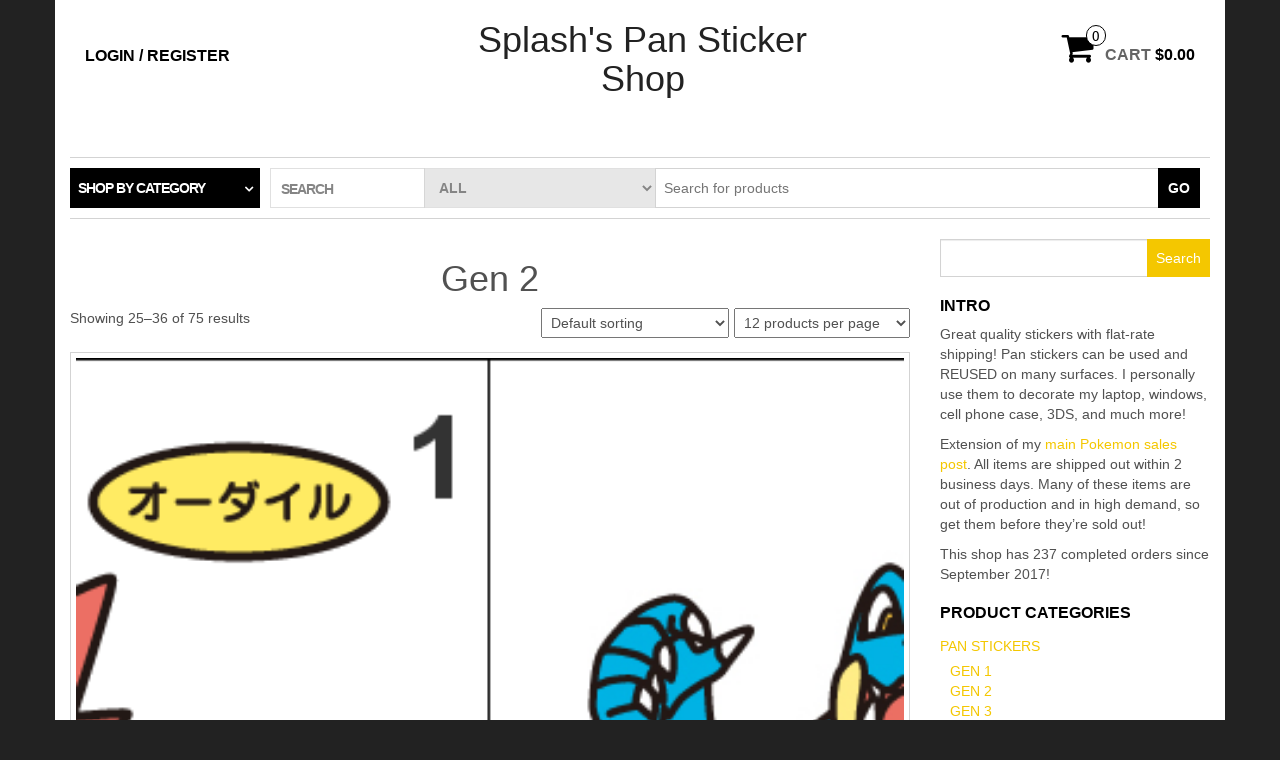

--- FILE ---
content_type: text/html; charset=UTF-8
request_url: https://shop.pmsinfirm.org/product-category/pan/gen-2/page/3/
body_size: 14053
content:
<!DOCTYPE html>
<html lang="en-US">
	<head>
		<meta http-equiv="content-type" content="text/html; charset=UTF-8" />
		<meta http-equiv="X-UA-Compatible" content="IE=edge">
		<meta name="viewport" content="width=device-width, initial-scale=1.0">
		<link rel="pingback" href="https://shop.pmsinfirm.org/xmlrpc.php" />
						<script>document.documentElement.className = document.documentElement.className + ' yes-js js_active js'</script>
			<title>Gen 2 &#8211; Page 3 &#8211; Splash&#039;s Pan Sticker Shop</title>
<meta name='robots' content='max-image-preview:large' />
<script>window._wca = window._wca || [];</script>
<link rel='dns-prefetch' href='//stats.wp.com' />
<link rel='dns-prefetch' href='//secure.gravatar.com' />
<link rel='dns-prefetch' href='//v0.wordpress.com' />
<link rel='preconnect' href='//i0.wp.com' />
<link rel='preconnect' href='//c0.wp.com' />
<link rel="alternate" type="application/rss+xml" title="Splash&#039;s Pan Sticker Shop &raquo; Feed" href="https://shop.pmsinfirm.org/feed/" />
<link rel="alternate" type="application/rss+xml" title="Splash&#039;s Pan Sticker Shop &raquo; Comments Feed" href="https://shop.pmsinfirm.org/comments/feed/" />
<link rel="alternate" type="application/rss+xml" title="Splash&#039;s Pan Sticker Shop &raquo; Gen 2 Category Feed" href="https://shop.pmsinfirm.org/product-category/pan/gen-2/feed/" />
<style id='wp-img-auto-sizes-contain-inline-css' type='text/css'>
img:is([sizes=auto i],[sizes^="auto," i]){contain-intrinsic-size:3000px 1500px}
/*# sourceURL=wp-img-auto-sizes-contain-inline-css */
</style>
<style id='wp-emoji-styles-inline-css' type='text/css'>

	img.wp-smiley, img.emoji {
		display: inline !important;
		border: none !important;
		box-shadow: none !important;
		height: 1em !important;
		width: 1em !important;
		margin: 0 0.07em !important;
		vertical-align: -0.1em !important;
		background: none !important;
		padding: 0 !important;
	}
/*# sourceURL=wp-emoji-styles-inline-css */
</style>
<link rel='stylesheet' id='wp-block-library-css' href='https://c0.wp.com/c/6.9/wp-includes/css/dist/block-library/style.min.css' type='text/css' media='all' />
<style id='global-styles-inline-css' type='text/css'>
:root{--wp--preset--aspect-ratio--square: 1;--wp--preset--aspect-ratio--4-3: 4/3;--wp--preset--aspect-ratio--3-4: 3/4;--wp--preset--aspect-ratio--3-2: 3/2;--wp--preset--aspect-ratio--2-3: 2/3;--wp--preset--aspect-ratio--16-9: 16/9;--wp--preset--aspect-ratio--9-16: 9/16;--wp--preset--color--black: #000000;--wp--preset--color--cyan-bluish-gray: #abb8c3;--wp--preset--color--white: #ffffff;--wp--preset--color--pale-pink: #f78da7;--wp--preset--color--vivid-red: #cf2e2e;--wp--preset--color--luminous-vivid-orange: #ff6900;--wp--preset--color--luminous-vivid-amber: #fcb900;--wp--preset--color--light-green-cyan: #7bdcb5;--wp--preset--color--vivid-green-cyan: #00d084;--wp--preset--color--pale-cyan-blue: #8ed1fc;--wp--preset--color--vivid-cyan-blue: #0693e3;--wp--preset--color--vivid-purple: #9b51e0;--wp--preset--gradient--vivid-cyan-blue-to-vivid-purple: linear-gradient(135deg,rgb(6,147,227) 0%,rgb(155,81,224) 100%);--wp--preset--gradient--light-green-cyan-to-vivid-green-cyan: linear-gradient(135deg,rgb(122,220,180) 0%,rgb(0,208,130) 100%);--wp--preset--gradient--luminous-vivid-amber-to-luminous-vivid-orange: linear-gradient(135deg,rgb(252,185,0) 0%,rgb(255,105,0) 100%);--wp--preset--gradient--luminous-vivid-orange-to-vivid-red: linear-gradient(135deg,rgb(255,105,0) 0%,rgb(207,46,46) 100%);--wp--preset--gradient--very-light-gray-to-cyan-bluish-gray: linear-gradient(135deg,rgb(238,238,238) 0%,rgb(169,184,195) 100%);--wp--preset--gradient--cool-to-warm-spectrum: linear-gradient(135deg,rgb(74,234,220) 0%,rgb(151,120,209) 20%,rgb(207,42,186) 40%,rgb(238,44,130) 60%,rgb(251,105,98) 80%,rgb(254,248,76) 100%);--wp--preset--gradient--blush-light-purple: linear-gradient(135deg,rgb(255,206,236) 0%,rgb(152,150,240) 100%);--wp--preset--gradient--blush-bordeaux: linear-gradient(135deg,rgb(254,205,165) 0%,rgb(254,45,45) 50%,rgb(107,0,62) 100%);--wp--preset--gradient--luminous-dusk: linear-gradient(135deg,rgb(255,203,112) 0%,rgb(199,81,192) 50%,rgb(65,88,208) 100%);--wp--preset--gradient--pale-ocean: linear-gradient(135deg,rgb(255,245,203) 0%,rgb(182,227,212) 50%,rgb(51,167,181) 100%);--wp--preset--gradient--electric-grass: linear-gradient(135deg,rgb(202,248,128) 0%,rgb(113,206,126) 100%);--wp--preset--gradient--midnight: linear-gradient(135deg,rgb(2,3,129) 0%,rgb(40,116,252) 100%);--wp--preset--font-size--small: 13px;--wp--preset--font-size--medium: 20px;--wp--preset--font-size--large: 36px;--wp--preset--font-size--x-large: 42px;--wp--preset--spacing--20: 0.44rem;--wp--preset--spacing--30: 0.67rem;--wp--preset--spacing--40: 1rem;--wp--preset--spacing--50: 1.5rem;--wp--preset--spacing--60: 2.25rem;--wp--preset--spacing--70: 3.38rem;--wp--preset--spacing--80: 5.06rem;--wp--preset--shadow--natural: 6px 6px 9px rgba(0, 0, 0, 0.2);--wp--preset--shadow--deep: 12px 12px 50px rgba(0, 0, 0, 0.4);--wp--preset--shadow--sharp: 6px 6px 0px rgba(0, 0, 0, 0.2);--wp--preset--shadow--outlined: 6px 6px 0px -3px rgb(255, 255, 255), 6px 6px rgb(0, 0, 0);--wp--preset--shadow--crisp: 6px 6px 0px rgb(0, 0, 0);}:where(.is-layout-flex){gap: 0.5em;}:where(.is-layout-grid){gap: 0.5em;}body .is-layout-flex{display: flex;}.is-layout-flex{flex-wrap: wrap;align-items: center;}.is-layout-flex > :is(*, div){margin: 0;}body .is-layout-grid{display: grid;}.is-layout-grid > :is(*, div){margin: 0;}:where(.wp-block-columns.is-layout-flex){gap: 2em;}:where(.wp-block-columns.is-layout-grid){gap: 2em;}:where(.wp-block-post-template.is-layout-flex){gap: 1.25em;}:where(.wp-block-post-template.is-layout-grid){gap: 1.25em;}.has-black-color{color: var(--wp--preset--color--black) !important;}.has-cyan-bluish-gray-color{color: var(--wp--preset--color--cyan-bluish-gray) !important;}.has-white-color{color: var(--wp--preset--color--white) !important;}.has-pale-pink-color{color: var(--wp--preset--color--pale-pink) !important;}.has-vivid-red-color{color: var(--wp--preset--color--vivid-red) !important;}.has-luminous-vivid-orange-color{color: var(--wp--preset--color--luminous-vivid-orange) !important;}.has-luminous-vivid-amber-color{color: var(--wp--preset--color--luminous-vivid-amber) !important;}.has-light-green-cyan-color{color: var(--wp--preset--color--light-green-cyan) !important;}.has-vivid-green-cyan-color{color: var(--wp--preset--color--vivid-green-cyan) !important;}.has-pale-cyan-blue-color{color: var(--wp--preset--color--pale-cyan-blue) !important;}.has-vivid-cyan-blue-color{color: var(--wp--preset--color--vivid-cyan-blue) !important;}.has-vivid-purple-color{color: var(--wp--preset--color--vivid-purple) !important;}.has-black-background-color{background-color: var(--wp--preset--color--black) !important;}.has-cyan-bluish-gray-background-color{background-color: var(--wp--preset--color--cyan-bluish-gray) !important;}.has-white-background-color{background-color: var(--wp--preset--color--white) !important;}.has-pale-pink-background-color{background-color: var(--wp--preset--color--pale-pink) !important;}.has-vivid-red-background-color{background-color: var(--wp--preset--color--vivid-red) !important;}.has-luminous-vivid-orange-background-color{background-color: var(--wp--preset--color--luminous-vivid-orange) !important;}.has-luminous-vivid-amber-background-color{background-color: var(--wp--preset--color--luminous-vivid-amber) !important;}.has-light-green-cyan-background-color{background-color: var(--wp--preset--color--light-green-cyan) !important;}.has-vivid-green-cyan-background-color{background-color: var(--wp--preset--color--vivid-green-cyan) !important;}.has-pale-cyan-blue-background-color{background-color: var(--wp--preset--color--pale-cyan-blue) !important;}.has-vivid-cyan-blue-background-color{background-color: var(--wp--preset--color--vivid-cyan-blue) !important;}.has-vivid-purple-background-color{background-color: var(--wp--preset--color--vivid-purple) !important;}.has-black-border-color{border-color: var(--wp--preset--color--black) !important;}.has-cyan-bluish-gray-border-color{border-color: var(--wp--preset--color--cyan-bluish-gray) !important;}.has-white-border-color{border-color: var(--wp--preset--color--white) !important;}.has-pale-pink-border-color{border-color: var(--wp--preset--color--pale-pink) !important;}.has-vivid-red-border-color{border-color: var(--wp--preset--color--vivid-red) !important;}.has-luminous-vivid-orange-border-color{border-color: var(--wp--preset--color--luminous-vivid-orange) !important;}.has-luminous-vivid-amber-border-color{border-color: var(--wp--preset--color--luminous-vivid-amber) !important;}.has-light-green-cyan-border-color{border-color: var(--wp--preset--color--light-green-cyan) !important;}.has-vivid-green-cyan-border-color{border-color: var(--wp--preset--color--vivid-green-cyan) !important;}.has-pale-cyan-blue-border-color{border-color: var(--wp--preset--color--pale-cyan-blue) !important;}.has-vivid-cyan-blue-border-color{border-color: var(--wp--preset--color--vivid-cyan-blue) !important;}.has-vivid-purple-border-color{border-color: var(--wp--preset--color--vivid-purple) !important;}.has-vivid-cyan-blue-to-vivid-purple-gradient-background{background: var(--wp--preset--gradient--vivid-cyan-blue-to-vivid-purple) !important;}.has-light-green-cyan-to-vivid-green-cyan-gradient-background{background: var(--wp--preset--gradient--light-green-cyan-to-vivid-green-cyan) !important;}.has-luminous-vivid-amber-to-luminous-vivid-orange-gradient-background{background: var(--wp--preset--gradient--luminous-vivid-amber-to-luminous-vivid-orange) !important;}.has-luminous-vivid-orange-to-vivid-red-gradient-background{background: var(--wp--preset--gradient--luminous-vivid-orange-to-vivid-red) !important;}.has-very-light-gray-to-cyan-bluish-gray-gradient-background{background: var(--wp--preset--gradient--very-light-gray-to-cyan-bluish-gray) !important;}.has-cool-to-warm-spectrum-gradient-background{background: var(--wp--preset--gradient--cool-to-warm-spectrum) !important;}.has-blush-light-purple-gradient-background{background: var(--wp--preset--gradient--blush-light-purple) !important;}.has-blush-bordeaux-gradient-background{background: var(--wp--preset--gradient--blush-bordeaux) !important;}.has-luminous-dusk-gradient-background{background: var(--wp--preset--gradient--luminous-dusk) !important;}.has-pale-ocean-gradient-background{background: var(--wp--preset--gradient--pale-ocean) !important;}.has-electric-grass-gradient-background{background: var(--wp--preset--gradient--electric-grass) !important;}.has-midnight-gradient-background{background: var(--wp--preset--gradient--midnight) !important;}.has-small-font-size{font-size: var(--wp--preset--font-size--small) !important;}.has-medium-font-size{font-size: var(--wp--preset--font-size--medium) !important;}.has-large-font-size{font-size: var(--wp--preset--font-size--large) !important;}.has-x-large-font-size{font-size: var(--wp--preset--font-size--x-large) !important;}
/*# sourceURL=global-styles-inline-css */
</style>

<style id='classic-theme-styles-inline-css' type='text/css'>
/*! This file is auto-generated */
.wp-block-button__link{color:#fff;background-color:#32373c;border-radius:9999px;box-shadow:none;text-decoration:none;padding:calc(.667em + 2px) calc(1.333em + 2px);font-size:1.125em}.wp-block-file__button{background:#32373c;color:#fff;text-decoration:none}
/*# sourceURL=/wp-includes/css/classic-themes.min.css */
</style>
<link rel='stylesheet' id='wpa-css-css' href='https://shop.pmsinfirm.org/wp-content/plugins/honeypot/includes/css/wpa.css?ver=2.3.04' type='text/css' media='all' />
<link rel='stylesheet' id='woocommerce-layout-css' href='https://c0.wp.com/p/woocommerce/10.4.3/assets/css/woocommerce-layout.css' type='text/css' media='all' />
<style id='woocommerce-layout-inline-css' type='text/css'>

	.infinite-scroll .woocommerce-pagination {
		display: none;
	}
/*# sourceURL=woocommerce-layout-inline-css */
</style>
<link rel='stylesheet' id='woocommerce-smallscreen-css' href='https://c0.wp.com/p/woocommerce/10.4.3/assets/css/woocommerce-smallscreen.css' type='text/css' media='only screen and (max-width: 768px)' />
<link rel='stylesheet' id='woocommerce-general-css' href='https://c0.wp.com/p/woocommerce/10.4.3/assets/css/woocommerce.css' type='text/css' media='all' />
<style id='woocommerce-inline-inline-css' type='text/css'>
.woocommerce form .form-row .required { visibility: visible; }
/*# sourceURL=woocommerce-inline-inline-css */
</style>
<link rel='stylesheet' id='jquery-selectBox-css' href='https://shop.pmsinfirm.org/wp-content/plugins/yith-woocommerce-wishlist/assets/css/jquery.selectBox.css?ver=1.2.0' type='text/css' media='all' />
<link rel='stylesheet' id='woocommerce_prettyPhoto_css-css' href='//shop.pmsinfirm.org/wp-content/plugins/woocommerce/assets/css/prettyPhoto.css?ver=3.1.6' type='text/css' media='all' />
<link rel='stylesheet' id='yith-wcwl-main-css' href='https://shop.pmsinfirm.org/wp-content/plugins/yith-woocommerce-wishlist/assets/css/style.css?ver=4.11.0' type='text/css' media='all' />
<style id='yith-wcwl-main-inline-css' type='text/css'>
 :root { --rounded-corners-radius: 16px; --add-to-cart-rounded-corners-radius: 16px; --feedback-duration: 3s } 
 :root { --rounded-corners-radius: 16px; --add-to-cart-rounded-corners-radius: 16px; --feedback-duration: 3s } 
/*# sourceURL=yith-wcwl-main-inline-css */
</style>
<link rel='stylesheet' id='bootstrap-css' href='https://shop.pmsinfirm.org/wp-content/themes/maxstore/css/bootstrap.css?ver=3.3.4' type='text/css' media='all' />
<link rel='stylesheet' id='maxstore-stylesheet-css' href='https://shop.pmsinfirm.org/wp-content/themes/maxstore/style.css?ver=f7398265561c11f4432a999a0d0ef1e7' type='text/css' media='all' />
<link rel='stylesheet' id='ecommerce-store-child-style-css' href='https://shop.pmsinfirm.org/wp-content/themes/ecommerce-store/style.css?ver=f7398265561c11f4432a999a0d0ef1e7' type='text/css' media='all' />
<link rel='stylesheet' id='font-awesome-css' href='https://shop.pmsinfirm.org/wp-content/themes/maxstore/css/font-awesome.min.css?ver=4.7' type='text/css' media='all' />
<style id='font-awesome-inline-css' type='text/css'>
[data-font="FontAwesome"]:before {font-family: 'FontAwesome' !important;content: attr(data-icon) !important;speak: none !important;font-weight: normal !important;font-variant: normal !important;text-transform: none !important;line-height: 1 !important;font-style: normal !important;-webkit-font-smoothing: antialiased !important;-moz-osx-font-smoothing: grayscale !important;}
/*# sourceURL=font-awesome-inline-css */
</style>
<link rel='stylesheet' id='really_simple_share_style-css' href='https://shop.pmsinfirm.org/wp-content/plugins/really-simple-facebook-twitter-share-buttons/style.css?ver=f7398265561c11f4432a999a0d0ef1e7' type='text/css' media='all' />
<script type="text/javascript" src="https://c0.wp.com/c/6.9/wp-includes/js/jquery/jquery.min.js" id="jquery-core-js"></script>
<script type="text/javascript" src="https://c0.wp.com/c/6.9/wp-includes/js/jquery/jquery-migrate.min.js" id="jquery-migrate-js"></script>
<script type="text/javascript" src="https://c0.wp.com/p/woocommerce/10.4.3/assets/js/jquery-blockui/jquery.blockUI.min.js" id="wc-jquery-blockui-js" defer="defer" data-wp-strategy="defer"></script>
<script type="text/javascript" id="wc-add-to-cart-js-extra">
/* <![CDATA[ */
var wc_add_to_cart_params = {"ajax_url":"/wp-admin/admin-ajax.php","wc_ajax_url":"/?wc-ajax=%%endpoint%%","i18n_view_cart":"View cart","cart_url":"https://shop.pmsinfirm.org/cart/","is_cart":"","cart_redirect_after_add":"no"};
//# sourceURL=wc-add-to-cart-js-extra
/* ]]> */
</script>
<script type="text/javascript" src="https://c0.wp.com/p/woocommerce/10.4.3/assets/js/frontend/add-to-cart.min.js" id="wc-add-to-cart-js" defer="defer" data-wp-strategy="defer"></script>
<script type="text/javascript" src="https://c0.wp.com/p/woocommerce/10.4.3/assets/js/js-cookie/js.cookie.min.js" id="wc-js-cookie-js" defer="defer" data-wp-strategy="defer"></script>
<script type="text/javascript" id="woocommerce-js-extra">
/* <![CDATA[ */
var woocommerce_params = {"ajax_url":"/wp-admin/admin-ajax.php","wc_ajax_url":"/?wc-ajax=%%endpoint%%","i18n_password_show":"Show password","i18n_password_hide":"Hide password"};
//# sourceURL=woocommerce-js-extra
/* ]]> */
</script>
<script type="text/javascript" src="https://c0.wp.com/p/woocommerce/10.4.3/assets/js/frontend/woocommerce.min.js" id="woocommerce-js" defer="defer" data-wp-strategy="defer"></script>
<script type="text/javascript" src="https://shop.pmsinfirm.org/wp-content/themes/maxstore/js/bootstrap.js?ver=3.3.4" id="bootstrap-js"></script>
<script type="text/javascript" src="https://shop.pmsinfirm.org/wp-content/themes/maxstore/js/customscript.js?ver=1.5.2" id="maxstore-theme-js-js"></script>
<script type="text/javascript" src="https://stats.wp.com/s-202604.js" id="woocommerce-analytics-js" defer="defer" data-wp-strategy="defer"></script>
<link rel="https://api.w.org/" href="https://shop.pmsinfirm.org/wp-json/" /><link rel="alternate" title="JSON" type="application/json" href="https://shop.pmsinfirm.org/wp-json/wp/v2/product_cat/13" /><link rel="EditURI" type="application/rsd+xml" title="RSD" href="https://shop.pmsinfirm.org/xmlrpc.php?rsd" />
	<style>img#wpstats{display:none}</style>
			<noscript><style>.woocommerce-product-gallery{ opacity: 1 !important; }</style></noscript>
	
<!-- Jetpack Open Graph Tags -->
<meta property="og:type" content="website" />
<meta property="og:title" content="Gen 2 &#8211; Page 3 &#8211; Splash&#039;s Pan Sticker Shop" />
<meta property="og:url" content="https://shop.pmsinfirm.org/product-category/pan/gen-2/" />
<meta property="og:site_name" content="Splash&#039;s Pan Sticker Shop" />
<meta property="og:image" content="https://s0.wp.com/i/blank.jpg" />
<meta property="og:image:width" content="200" />
<meta property="og:image:height" content="200" />
<meta property="og:image:alt" content="" />
<meta property="og:locale" content="en_US" />

<!-- End Jetpack Open Graph Tags -->
<style id="kirki-inline-styles">.rsrc-header-text a{color:#222;}h2.site-desc, h3.site-desc{color:#B6B6B6;}</style>	<link rel='stylesheet' id='wc-stripe-blocks-checkout-style-css' href='https://shop.pmsinfirm.org/wp-content/plugins/woocommerce-gateway-stripe/build/upe-blocks.css?ver=5149cca93b0373758856' type='text/css' media='all' />
<link rel='stylesheet' id='wc-blocks-style-css' href='https://c0.wp.com/p/woocommerce/10.4.3/assets/client/blocks/wc-blocks.css' type='text/css' media='all' />
</head>
	<body data-rsssl=1 id="blog" class="archive paged tax-product_cat term-gen-2 term-13 paged-3 wp-theme-maxstore wp-child-theme-ecommerce-store theme-maxstore woocommerce woocommerce-page woocommerce-no-js">
            <a class="skip-link screen-reader-text" href="#site-content">Skip to the content</a>
<div class="container rsrc-container" role="main">
	 
		<div class="row" >
				<header id="site-header" class="col-sm-4 hidden-xs rsrc-header text-center col-sm-push-4" role="banner"> 
							<div class="rsrc-header-text">
					<h2 class="site-title"><a href="https://shop.pmsinfirm.org/" title="Splash&#039;s Pan Sticker Shop" rel="home">Splash&#039;s Pan Sticker Shop</a></h2>
					<h3 class="site-desc"></h3>
				</div>
			   
		</header> 
		<div class="header-login col-sm-4 col-xs-4 col-sm-pull-4"> 
												<a href="https://shop.pmsinfirm.org/my-account/" title="Login / Register">Login / Register</a>
				 
					</div>
				 
			<div class="header-cart text-right col-sm-4 col-xs-8">
							<div class="header-cart-inner">
					
				<a class="cart-contents text-right" href="https://shop.pmsinfirm.org/cart/" title="View your shopping cart">
					<i class="fa fa-shopping-cart"><span class="count">0</span></i><span class="amount-title hidden-sm hidden-xs">Cart </span><span class="amount-cart">&#036;0.00</span> 
				</a>
								<ul class="site-header-cart menu list-unstyled">
					<li>
						<div class="widget woocommerce widget_shopping_cart"><div class="widget_shopping_cart_content"></div></div>					</li>
				</ul>
			</div>
						</div>
			</div>
		<div class="rsrc-top-menu row" >
		<nav id="site-navigation" class="navbar navbar-inverse" role="navigation">

			<div class="navbar-header">
				<button type="button" class="navbar-toggle" data-toggle="collapse" data-target=".navbar-1-collapse">
					<span class="sr-only">Toggle navigation</span>
					<span class="icon-bar"></span>
					<span class="icon-bar"></span>
					<span class="icon-bar"></span>
				</button>
				<header class="visible-xs-block" role="banner"> 
											<div class="rsrc-header-text menu-text">
							<h2 class="site-title"><a href="https://shop.pmsinfirm.org/" title="Splash&#039;s Pan Sticker Shop" rel="home">Splash&#039;s Pan Sticker Shop</a></h2>
						</div>
					   
				</header>
			</div>
					</nav>
	</div>
		 
		<div class="header-line-search row visible">
	<div class="header-categories col-md-2">
		<ul class="accordion list-unstyled" id="view-all-guides">
			<li class="accordion-group list-unstyled">
				<a class="accordion-toggle" data-toggle="collapse" data-parent="#view-all-guides" href="#collapseOne">Shop by category</a>
				<div id="collapseOne" class="accordion-body collapse">
					<div class="accordion-inner">
						<ul class="list-unstyled">
								<li class="cat-item cat-item-11 current-cat-parent current-cat-ancestor"><a href="https://shop.pmsinfirm.org/product-category/pan/">Pan Stickers</a> (358)
<ul class='children'>
	<li class="cat-item cat-item-12"><a href="https://shop.pmsinfirm.org/product-category/pan/gen-1/">Gen 1</a> (86)
</li>
	<li class="cat-item cat-item-13 current-cat"><a aria-current="page" href="https://shop.pmsinfirm.org/product-category/pan/gen-2/">Gen 2</a> (75)
</li>
	<li class="cat-item cat-item-14"><a href="https://shop.pmsinfirm.org/product-category/pan/gen-3/">Gen 3</a> (76)
</li>
	<li class="cat-item cat-item-15"><a href="https://shop.pmsinfirm.org/product-category/pan/gen-4/">Gen 4</a> (82)
</li>
	<li class="cat-item cat-item-16"><a href="https://shop.pmsinfirm.org/product-category/pan/gen-5/">Gen 5</a> (67)
</li>
	<li class="cat-item cat-item-17"><a href="https://shop.pmsinfirm.org/product-category/pan/gen-6/">Gen 6</a> (34)
</li>
	<li class="cat-item cat-item-18"><a href="https://shop.pmsinfirm.org/product-category/pan/special-groups/">Special Groups</a> (7)
</li>
</ul>
</li>
						</ul>
					</div>
				</div>
			</li>
		</ul >
    </div>
	    <div class="header-search-form col-md-10">
		<div class="header-search-title col-sm-2 col-xs-3">
			Search		</div>
		<form role="search" method="get" action="https://shop.pmsinfirm.org/">
			<select class="col-sm-3 col-xs-3" name="product_cat">
				<option value="">All</option> 
				<option value="gen-1">Gen 1 (86)</option><option value="gen-2">Gen 2 (75)</option><option value="gen-3">Gen 3 (76)</option><option value="gen-4">Gen 4 (82)</option><option value="gen-5">Gen 5 (67)</option><option value="gen-6">Gen 6 (34)</option><option value="pan">Pan Stickers (358)</option><option value="special-groups">Special Groups (7)</option>			</select>
			<input type="hidden" name="post_type" value="product" />
			<input class="col-sm-7 col-xs-6" name="s" type="text" placeholder="Search for products"/>
			<button type="submit">Go</button>
		</form>
    </div>
	 
</div>	        <div id="site-content" ></div>
    


<!-- start content container -->
<div class="row rsrc-content">

		

    <div class="col-md-9 rsrc-main">
        <div class="woocommerce">
						
			
				<h1 class="page-title">Gen 2</h1>

			
			
			
				<div class="woocommerce-notices-wrapper"></div><p class="woocommerce-result-count" role="alert" aria-relevant="all" >
	Showing 25&ndash;36 of 75 results</p>
<form method="post" action="" style='float: right; margin-left: 5px;' class="form-wppp-select products-per-page"><select name="ppp" onchange="this.form.submit()" class="select wppp-select"><option value="12"  selected='selected'>12 products per page</option><option value="24" >24 products per page</option><option value="36" >36 products per page</option><option value="48" >48 products per page</option><option value="60" >60 products per page</option><option value="72" >72 products per page</option><option value="84" >84 products per page</option><option value="100" >100 products per page</option></select></form><form class="woocommerce-ordering" method="get">
		<select
		name="orderby"
		class="orderby"
					aria-label="Shop order"
			>
					<option value="menu_order"  selected='selected'>Default sorting</option>
					<option value="popularity" >Sort by popularity</option>
					<option value="date" >Sort by latest</option>
					<option value="price" >Sort by price: low to high</option>
					<option value="price-desc" >Sort by price: high to low</option>
			</select>
	<input type="hidden" name="paged" value="1" />
	</form>

				<ul class="products columns-1">

																					<li class="product type-product post-1258 status-publish first instock product_cat-gen-2 product_cat-pan product_tag-feraligatr product_tag-pan-stickers product_tag-pokemon has-post-thumbnail shipping-taxable purchasable product-type-variable">
	  
			<div class="add-to-wishlist-custom add-to-wishlist-1258">
				<div class="yith-wcwl-add-button show" style="display:block"> <a href="/product-category/pan/gen-2/page/3/?add_to_wishlist=1258" rel="nofollow" data-product-id="1258" data-product-type="simple" class="add_to_wishlist">Add to Wishlist</a><img src="https://shop.pmsinfirm.org/wp-content/themes/maxstore/img/loading.gif" class="ajax-loading" alt="loading" width="16" height="16"></div>
				<div class="yith-wcwl-wishlistaddedbrowse hide" style="display:none;"> <span class="feedback">Added!</span> <a href="https://shop.pmsinfirm.org/wishlist/">View Wishlist</a></div>
				<div class="yith-wcwl-wishlistexistsbrowse hide" style="display:none"> <span class="feedback">The product is already in the wishlist!</span> <a href="https://shop.pmsinfirm.org/wishlist/">Browse Wishlist</a></div>
				<div class="clear"></div>
				<div class="yith-wcwl-wishlistaddresponse"></div>
			</div>
			<a href="https://shop.pmsinfirm.org/product/160-feraligatr-pan-stickers-pokemon/" class="woocommerce-LoopProduct-link woocommerce-loop-product__link"><img width="348" height="401" src="https://i0.wp.com/shop.pmsinfirm.org/wp-content/uploads/160Feraligatr.png?resize=348%2C401&amp;ssl=1" class="attachment-woocommerce_thumbnail size-woocommerce_thumbnail" alt="160 Feraligatr Pan Stickers Pokemon" decoding="async" fetchpriority="high" srcset="https://i0.wp.com/shop.pmsinfirm.org/wp-content/uploads/160Feraligatr.png?resize=348%2C401&amp;ssl=1 348w, https://i0.wp.com/shop.pmsinfirm.org/wp-content/uploads/160Feraligatr.png?zoom=2&amp;resize=348%2C401&amp;ssl=1 696w" sizes="(max-width: 348px) 100vw, 348px" data-attachment-id="1263" data-permalink="https://shop.pmsinfirm.org/?attachment_id=1263" data-orig-file="https://i0.wp.com/shop.pmsinfirm.org/wp-content/uploads/160Feraligatr.png?fit=801%2C401&amp;ssl=1" data-orig-size="801,401" data-comments-opened="0" data-image-meta="{&quot;aperture&quot;:&quot;0&quot;,&quot;credit&quot;:&quot;&quot;,&quot;camera&quot;:&quot;&quot;,&quot;caption&quot;:&quot;&quot;,&quot;created_timestamp&quot;:&quot;0&quot;,&quot;copyright&quot;:&quot;&quot;,&quot;focal_length&quot;:&quot;0&quot;,&quot;iso&quot;:&quot;0&quot;,&quot;shutter_speed&quot;:&quot;0&quot;,&quot;title&quot;:&quot;&quot;,&quot;orientation&quot;:&quot;0&quot;}" data-image-title="160Feraligatr" data-image-description="" data-image-caption="" data-medium-file="https://i0.wp.com/shop.pmsinfirm.org/wp-content/uploads/160Feraligatr.png?fit=300%2C150&amp;ssl=1" data-large-file="https://i0.wp.com/shop.pmsinfirm.org/wp-content/uploads/160Feraligatr.png?fit=800%2C400&amp;ssl=1" /><h2 class="woocommerce-loop-product__title">160 Feraligatr Pan Stickers Pokemon</h2>
	<span class="price"><span class="woocommerce-Price-amount amount"><bdi><span class="woocommerce-Price-currencySymbol">&#36;</span>4.00</bdi></span></span>
</a><a href="https://shop.pmsinfirm.org/product/160-feraligatr-pan-stickers-pokemon/" aria-describedby="woocommerce_loop_add_to_cart_link_describedby_1258" data-quantity="1" class="button product_type_variable add_to_cart_button" data-product_id="1258" data-product_sku="" aria-label="Select options for &ldquo;160 Feraligatr Pan Stickers Pokemon&rdquo;" rel="nofollow">Select options</a>	<span id="woocommerce_loop_add_to_cart_link_describedby_1258" class="screen-reader-text">
		This product has multiple variants. The options may be chosen on the product page	</span>
</li>
																	<li class="product type-product post-1264 status-publish first instock product_cat-gen-2 product_cat-pan product_tag-furret product_tag-pan-stickers product_tag-pokemon product_tag-sentret has-post-thumbnail shipping-taxable purchasable product-type-variable">
	  
			<div class="add-to-wishlist-custom add-to-wishlist-1264">
				<div class="yith-wcwl-add-button show" style="display:block"> <a href="/product-category/pan/gen-2/page/3/?add_to_wishlist=1264" rel="nofollow" data-product-id="1264" data-product-type="simple" class="add_to_wishlist">Add to Wishlist</a><img src="https://shop.pmsinfirm.org/wp-content/themes/maxstore/img/loading.gif" class="ajax-loading" alt="loading" width="16" height="16"></div>
				<div class="yith-wcwl-wishlistaddedbrowse hide" style="display:none;"> <span class="feedback">Added!</span> <a href="https://shop.pmsinfirm.org/wishlist/">View Wishlist</a></div>
				<div class="yith-wcwl-wishlistexistsbrowse hide" style="display:none"> <span class="feedback">The product is already in the wishlist!</span> <a href="https://shop.pmsinfirm.org/wishlist/">Browse Wishlist</a></div>
				<div class="clear"></div>
				<div class="yith-wcwl-wishlistaddresponse"></div>
			</div>
			<a href="https://shop.pmsinfirm.org/product/161-162-sentret-furret-pan-stickers-pokemon/" class="woocommerce-LoopProduct-link woocommerce-loop-product__link"><img width="348" height="445" src="https://i0.wp.com/shop.pmsinfirm.org/wp-content/uploads/161Sentret.png?resize=348%2C445&amp;ssl=1" class="attachment-woocommerce_thumbnail size-woocommerce_thumbnail" alt="161, 162 Sentret, Furret Pan Stickers Pokemon" decoding="async" srcset="https://i0.wp.com/shop.pmsinfirm.org/wp-content/uploads/161Sentret.png?resize=78%2C99&amp;ssl=1 78w, https://i0.wp.com/shop.pmsinfirm.org/wp-content/uploads/161Sentret.png?resize=348%2C445&amp;ssl=1 348w, https://i0.wp.com/shop.pmsinfirm.org/wp-content/uploads/161Sentret.png?resize=568%2C725&amp;ssl=1 568w, https://i0.wp.com/shop.pmsinfirm.org/wp-content/uploads/161Sentret.png?zoom=2&amp;resize=348%2C445&amp;ssl=1 696w, https://i0.wp.com/shop.pmsinfirm.org/wp-content/uploads/161Sentret.png?zoom=3&amp;resize=348%2C445&amp;ssl=1 1044w" sizes="(max-width: 348px) 100vw, 348px" data-attachment-id="1275" data-permalink="https://shop.pmsinfirm.org/?attachment_id=1275" data-orig-file="https://i0.wp.com/shop.pmsinfirm.org/wp-content/uploads/161Sentret.png?fit=2000%2C801&amp;ssl=1" data-orig-size="2000,801" data-comments-opened="0" data-image-meta="{&quot;aperture&quot;:&quot;0&quot;,&quot;credit&quot;:&quot;&quot;,&quot;camera&quot;:&quot;&quot;,&quot;caption&quot;:&quot;&quot;,&quot;created_timestamp&quot;:&quot;0&quot;,&quot;copyright&quot;:&quot;&quot;,&quot;focal_length&quot;:&quot;0&quot;,&quot;iso&quot;:&quot;0&quot;,&quot;shutter_speed&quot;:&quot;0&quot;,&quot;title&quot;:&quot;&quot;,&quot;orientation&quot;:&quot;0&quot;}" data-image-title="161Sentret" data-image-description="" data-image-caption="" data-medium-file="https://i0.wp.com/shop.pmsinfirm.org/wp-content/uploads/161Sentret.png?fit=300%2C120&amp;ssl=1" data-large-file="https://i0.wp.com/shop.pmsinfirm.org/wp-content/uploads/161Sentret.png?fit=800%2C320&amp;ssl=1" /><h2 class="woocommerce-loop-product__title">161, 162 Sentret, Furret Pan Stickers Pokemon</h2>
	<span class="price"><span class="woocommerce-Price-amount amount" aria-hidden="true"><bdi><span class="woocommerce-Price-currencySymbol">&#36;</span>1.50</bdi></span> <span aria-hidden="true">&ndash;</span> <span class="woocommerce-Price-amount amount" aria-hidden="true"><bdi><span class="woocommerce-Price-currencySymbol">&#36;</span>6.00</bdi></span><span class="screen-reader-text">Price range: &#36;1.50 through &#36;6.00</span></span>
</a><a href="https://shop.pmsinfirm.org/product/161-162-sentret-furret-pan-stickers-pokemon/" aria-describedby="woocommerce_loop_add_to_cart_link_describedby_1264" data-quantity="1" class="button product_type_variable add_to_cart_button" data-product_id="1264" data-product_sku="" aria-label="Select options for &ldquo;161, 162 Sentret, Furret Pan Stickers Pokemon&rdquo;" rel="nofollow">Select options</a>	<span id="woocommerce_loop_add_to_cart_link_describedby_1264" class="screen-reader-text">
		This product has multiple variants. The options may be chosen on the product page	</span>
</li>
																	<li class="product type-product post-1276 status-publish first instock product_cat-gen-2 product_cat-pan product_tag-hoothoot product_tag-noctowl product_tag-pan-stickers product_tag-pokemon has-post-thumbnail shipping-taxable purchasable product-type-variable">
	  
			<div class="add-to-wishlist-custom add-to-wishlist-1276">
				<div class="yith-wcwl-add-button show" style="display:block"> <a href="/product-category/pan/gen-2/page/3/?add_to_wishlist=1276" rel="nofollow" data-product-id="1276" data-product-type="simple" class="add_to_wishlist">Add to Wishlist</a><img src="https://shop.pmsinfirm.org/wp-content/themes/maxstore/img/loading.gif" class="ajax-loading" alt="loading" width="16" height="16"></div>
				<div class="yith-wcwl-wishlistaddedbrowse hide" style="display:none;"> <span class="feedback">Added!</span> <a href="https://shop.pmsinfirm.org/wishlist/">View Wishlist</a></div>
				<div class="yith-wcwl-wishlistexistsbrowse hide" style="display:none"> <span class="feedback">The product is already in the wishlist!</span> <a href="https://shop.pmsinfirm.org/wishlist/">Browse Wishlist</a></div>
				<div class="clear"></div>
				<div class="yith-wcwl-wishlistaddresponse"></div>
			</div>
			<a href="https://shop.pmsinfirm.org/product/163-164-hoothoot-noctowl-pan-stickers-pokemon/" class="woocommerce-LoopProduct-link woocommerce-loop-product__link"><img width="348" height="445" src="https://i0.wp.com/shop.pmsinfirm.org/wp-content/uploads/163Hoothoot.png?resize=348%2C445&amp;ssl=1" class="attachment-woocommerce_thumbnail size-woocommerce_thumbnail" alt="163, 164 Hoothoot, Noctowl Pan Stickers Pokemon" decoding="async" srcset="https://i0.wp.com/shop.pmsinfirm.org/wp-content/uploads/163Hoothoot.png?resize=78%2C99&amp;ssl=1 78w, https://i0.wp.com/shop.pmsinfirm.org/wp-content/uploads/163Hoothoot.png?resize=348%2C445&amp;ssl=1 348w, https://i0.wp.com/shop.pmsinfirm.org/wp-content/uploads/163Hoothoot.png?resize=568%2C725&amp;ssl=1 568w, https://i0.wp.com/shop.pmsinfirm.org/wp-content/uploads/163Hoothoot.png?zoom=2&amp;resize=348%2C445&amp;ssl=1 696w, https://i0.wp.com/shop.pmsinfirm.org/wp-content/uploads/163Hoothoot.png?zoom=3&amp;resize=348%2C445&amp;ssl=1 1044w" sizes="(max-width: 348px) 100vw, 348px" data-attachment-id="1284" data-permalink="https://shop.pmsinfirm.org/?attachment_id=1284" data-orig-file="https://i0.wp.com/shop.pmsinfirm.org/wp-content/uploads/163Hoothoot.png?fit=2000%2C801&amp;ssl=1" data-orig-size="2000,801" data-comments-opened="0" data-image-meta="{&quot;aperture&quot;:&quot;0&quot;,&quot;credit&quot;:&quot;&quot;,&quot;camera&quot;:&quot;&quot;,&quot;caption&quot;:&quot;&quot;,&quot;created_timestamp&quot;:&quot;0&quot;,&quot;copyright&quot;:&quot;&quot;,&quot;focal_length&quot;:&quot;0&quot;,&quot;iso&quot;:&quot;0&quot;,&quot;shutter_speed&quot;:&quot;0&quot;,&quot;title&quot;:&quot;&quot;,&quot;orientation&quot;:&quot;0&quot;}" data-image-title="163Hoothoot" data-image-description="" data-image-caption="" data-medium-file="https://i0.wp.com/shop.pmsinfirm.org/wp-content/uploads/163Hoothoot.png?fit=300%2C120&amp;ssl=1" data-large-file="https://i0.wp.com/shop.pmsinfirm.org/wp-content/uploads/163Hoothoot.png?fit=800%2C320&amp;ssl=1" /><h2 class="woocommerce-loop-product__title">163, 164 Hoothoot, Noctowl Pan Stickers Pokemon</h2>
	<span class="price"><span class="woocommerce-Price-amount amount" aria-hidden="true"><bdi><span class="woocommerce-Price-currencySymbol">&#36;</span>2.50</bdi></span> <span aria-hidden="true">&ndash;</span> <span class="woocommerce-Price-amount amount" aria-hidden="true"><bdi><span class="woocommerce-Price-currencySymbol">&#36;</span>9.50</bdi></span><span class="screen-reader-text">Price range: &#36;2.50 through &#36;9.50</span></span>
</a><a href="https://shop.pmsinfirm.org/product/163-164-hoothoot-noctowl-pan-stickers-pokemon/" aria-describedby="woocommerce_loop_add_to_cart_link_describedby_1276" data-quantity="1" class="button product_type_variable add_to_cart_button" data-product_id="1276" data-product_sku="" aria-label="Select options for &ldquo;163, 164 Hoothoot, Noctowl Pan Stickers Pokemon&rdquo;" rel="nofollow">Select options</a>	<span id="woocommerce_loop_add_to_cart_link_describedby_1276" class="screen-reader-text">
		This product has multiple variants. The options may be chosen on the product page	</span>
</li>
																	<li class="product type-product post-1285 status-publish first instock product_cat-gen-2 product_cat-pan product_tag-ledian product_tag-ledyba product_tag-pan-stickers product_tag-pokemon has-post-thumbnail shipping-taxable purchasable product-type-variable">
	  
			<div class="add-to-wishlist-custom add-to-wishlist-1285">
				<div class="yith-wcwl-add-button show" style="display:block"> <a href="/product-category/pan/gen-2/page/3/?add_to_wishlist=1285" rel="nofollow" data-product-id="1285" data-product-type="simple" class="add_to_wishlist">Add to Wishlist</a><img src="https://shop.pmsinfirm.org/wp-content/themes/maxstore/img/loading.gif" class="ajax-loading" alt="loading" width="16" height="16"></div>
				<div class="yith-wcwl-wishlistaddedbrowse hide" style="display:none;"> <span class="feedback">Added!</span> <a href="https://shop.pmsinfirm.org/wishlist/">View Wishlist</a></div>
				<div class="yith-wcwl-wishlistexistsbrowse hide" style="display:none"> <span class="feedback">The product is already in the wishlist!</span> <a href="https://shop.pmsinfirm.org/wishlist/">Browse Wishlist</a></div>
				<div class="clear"></div>
				<div class="yith-wcwl-wishlistaddresponse"></div>
			</div>
			<a href="https://shop.pmsinfirm.org/product/165-166-ledyba-ledian-pan-stickers-pokemon/" class="woocommerce-LoopProduct-link woocommerce-loop-product__link"><img width="348" height="445" src="https://i0.wp.com/shop.pmsinfirm.org/wp-content/uploads/165Ledyba.png?resize=348%2C445&amp;ssl=1" class="attachment-woocommerce_thumbnail size-woocommerce_thumbnail" alt="165, 166 Ledyba, Ledian Pan Stickers Pokemon" decoding="async" loading="lazy" srcset="https://i0.wp.com/shop.pmsinfirm.org/wp-content/uploads/165Ledyba.png?resize=78%2C99&amp;ssl=1 78w, https://i0.wp.com/shop.pmsinfirm.org/wp-content/uploads/165Ledyba.png?resize=348%2C445&amp;ssl=1 348w, https://i0.wp.com/shop.pmsinfirm.org/wp-content/uploads/165Ledyba.png?resize=568%2C725&amp;ssl=1 568w, https://i0.wp.com/shop.pmsinfirm.org/wp-content/uploads/165Ledyba.png?zoom=2&amp;resize=348%2C445&amp;ssl=1 696w, https://i0.wp.com/shop.pmsinfirm.org/wp-content/uploads/165Ledyba.png?zoom=3&amp;resize=348%2C445&amp;ssl=1 1044w" sizes="auto, (max-width: 348px) 100vw, 348px" data-attachment-id="1292" data-permalink="https://shop.pmsinfirm.org/?attachment_id=1292" data-orig-file="https://i0.wp.com/shop.pmsinfirm.org/wp-content/uploads/165Ledyba.png?fit=2000%2C801&amp;ssl=1" data-orig-size="2000,801" data-comments-opened="0" data-image-meta="{&quot;aperture&quot;:&quot;0&quot;,&quot;credit&quot;:&quot;&quot;,&quot;camera&quot;:&quot;&quot;,&quot;caption&quot;:&quot;&quot;,&quot;created_timestamp&quot;:&quot;0&quot;,&quot;copyright&quot;:&quot;&quot;,&quot;focal_length&quot;:&quot;0&quot;,&quot;iso&quot;:&quot;0&quot;,&quot;shutter_speed&quot;:&quot;0&quot;,&quot;title&quot;:&quot;&quot;,&quot;orientation&quot;:&quot;0&quot;}" data-image-title="165Ledyba" data-image-description="" data-image-caption="" data-medium-file="https://i0.wp.com/shop.pmsinfirm.org/wp-content/uploads/165Ledyba.png?fit=300%2C120&amp;ssl=1" data-large-file="https://i0.wp.com/shop.pmsinfirm.org/wp-content/uploads/165Ledyba.png?fit=800%2C320&amp;ssl=1" /><h2 class="woocommerce-loop-product__title">165, 166 Ledyba, Ledian Pan Stickers Pokemon</h2>
	<span class="price"><span class="woocommerce-Price-amount amount" aria-hidden="true"><bdi><span class="woocommerce-Price-currencySymbol">&#36;</span>2.00</bdi></span> <span aria-hidden="true">&ndash;</span> <span class="woocommerce-Price-amount amount" aria-hidden="true"><bdi><span class="woocommerce-Price-currencySymbol">&#36;</span>5.00</bdi></span><span class="screen-reader-text">Price range: &#36;2.00 through &#36;5.00</span></span>
</a><a href="https://shop.pmsinfirm.org/product/165-166-ledyba-ledian-pan-stickers-pokemon/" aria-describedby="woocommerce_loop_add_to_cart_link_describedby_1285" data-quantity="1" class="button product_type_variable add_to_cart_button" data-product_id="1285" data-product_sku="" aria-label="Select options for &ldquo;165, 166 Ledyba, Ledian Pan Stickers Pokemon&rdquo;" rel="nofollow">Select options</a>	<span id="woocommerce_loop_add_to_cart_link_describedby_1285" class="screen-reader-text">
		This product has multiple variants. The options may be chosen on the product page	</span>
</li>
																	<li class="product type-product post-1294 status-publish first instock product_cat-gen-2 product_cat-pan product_tag-ariados product_tag-pan-stickers product_tag-pokemon product_tag-spinarak has-post-thumbnail shipping-taxable purchasable product-type-variable">
	  
			<div class="add-to-wishlist-custom add-to-wishlist-1294">
				<div class="yith-wcwl-add-button show" style="display:block"> <a href="/product-category/pan/gen-2/page/3/?add_to_wishlist=1294" rel="nofollow" data-product-id="1294" data-product-type="simple" class="add_to_wishlist">Add to Wishlist</a><img src="https://shop.pmsinfirm.org/wp-content/themes/maxstore/img/loading.gif" class="ajax-loading" alt="loading" width="16" height="16"></div>
				<div class="yith-wcwl-wishlistaddedbrowse hide" style="display:none;"> <span class="feedback">Added!</span> <a href="https://shop.pmsinfirm.org/wishlist/">View Wishlist</a></div>
				<div class="yith-wcwl-wishlistexistsbrowse hide" style="display:none"> <span class="feedback">The product is already in the wishlist!</span> <a href="https://shop.pmsinfirm.org/wishlist/">Browse Wishlist</a></div>
				<div class="clear"></div>
				<div class="yith-wcwl-wishlistaddresponse"></div>
			</div>
			<a href="https://shop.pmsinfirm.org/product/167-168-spinarak-ariados-pan-stickers-pokemon/" class="woocommerce-LoopProduct-link woocommerce-loop-product__link"><img width="348" height="445" src="https://i0.wp.com/shop.pmsinfirm.org/wp-content/uploads/167Spinarak.png?resize=348%2C445&amp;ssl=1" class="attachment-woocommerce_thumbnail size-woocommerce_thumbnail" alt="167, 168 Spinarak, Ariados Pan Stickers Pokemon" decoding="async" loading="lazy" srcset="https://i0.wp.com/shop.pmsinfirm.org/wp-content/uploads/167Spinarak.png?resize=78%2C99&amp;ssl=1 78w, https://i0.wp.com/shop.pmsinfirm.org/wp-content/uploads/167Spinarak.png?resize=348%2C445&amp;ssl=1 348w, https://i0.wp.com/shop.pmsinfirm.org/wp-content/uploads/167Spinarak.png?resize=568%2C725&amp;ssl=1 568w, https://i0.wp.com/shop.pmsinfirm.org/wp-content/uploads/167Spinarak.png?zoom=2&amp;resize=348%2C445&amp;ssl=1 696w, https://i0.wp.com/shop.pmsinfirm.org/wp-content/uploads/167Spinarak.png?zoom=3&amp;resize=348%2C445&amp;ssl=1 1044w" sizes="auto, (max-width: 348px) 100vw, 348px" data-attachment-id="1301" data-permalink="https://shop.pmsinfirm.org/?attachment_id=1301" data-orig-file="https://i0.wp.com/shop.pmsinfirm.org/wp-content/uploads/167Spinarak.png?fit=2000%2C801&amp;ssl=1" data-orig-size="2000,801" data-comments-opened="0" data-image-meta="{&quot;aperture&quot;:&quot;0&quot;,&quot;credit&quot;:&quot;&quot;,&quot;camera&quot;:&quot;&quot;,&quot;caption&quot;:&quot;&quot;,&quot;created_timestamp&quot;:&quot;0&quot;,&quot;copyright&quot;:&quot;&quot;,&quot;focal_length&quot;:&quot;0&quot;,&quot;iso&quot;:&quot;0&quot;,&quot;shutter_speed&quot;:&quot;0&quot;,&quot;title&quot;:&quot;&quot;,&quot;orientation&quot;:&quot;0&quot;}" data-image-title="167Spinarak" data-image-description="" data-image-caption="" data-medium-file="https://i0.wp.com/shop.pmsinfirm.org/wp-content/uploads/167Spinarak.png?fit=300%2C120&amp;ssl=1" data-large-file="https://i0.wp.com/shop.pmsinfirm.org/wp-content/uploads/167Spinarak.png?fit=800%2C320&amp;ssl=1" /><h2 class="woocommerce-loop-product__title">167, 168 Spinarak, Ariados Pan Stickers Pokemon</h2>
	<span class="price"><span class="woocommerce-Price-amount amount" aria-hidden="true"><bdi><span class="woocommerce-Price-currencySymbol">&#36;</span>1.00</bdi></span> <span aria-hidden="true">&ndash;</span> <span class="woocommerce-Price-amount amount" aria-hidden="true"><bdi><span class="woocommerce-Price-currencySymbol">&#36;</span>6.00</bdi></span><span class="screen-reader-text">Price range: &#36;1.00 through &#36;6.00</span></span>
</a><a href="https://shop.pmsinfirm.org/product/167-168-spinarak-ariados-pan-stickers-pokemon/" aria-describedby="woocommerce_loop_add_to_cart_link_describedby_1294" data-quantity="1" class="button product_type_variable add_to_cart_button" data-product_id="1294" data-product_sku="" aria-label="Select options for &ldquo;167, 168 Spinarak, Ariados Pan Stickers Pokemon&rdquo;" rel="nofollow">Select options</a>	<span id="woocommerce_loop_add_to_cart_link_describedby_1294" class="screen-reader-text">
		This product has multiple variants. The options may be chosen on the product page	</span>
</li>
																	<li class="product type-product post-1307 status-publish first instock product_cat-gen-2 product_cat-pan product_tag-chinchou product_tag-lanturn product_tag-pan-stickers product_tag-pokemon has-post-thumbnail shipping-taxable purchasable product-type-variable">
	  
			<div class="add-to-wishlist-custom add-to-wishlist-1307">
				<div class="yith-wcwl-add-button show" style="display:block"> <a href="/product-category/pan/gen-2/page/3/?add_to_wishlist=1307" rel="nofollow" data-product-id="1307" data-product-type="simple" class="add_to_wishlist">Add to Wishlist</a><img src="https://shop.pmsinfirm.org/wp-content/themes/maxstore/img/loading.gif" class="ajax-loading" alt="loading" width="16" height="16"></div>
				<div class="yith-wcwl-wishlistaddedbrowse hide" style="display:none;"> <span class="feedback">Added!</span> <a href="https://shop.pmsinfirm.org/wishlist/">View Wishlist</a></div>
				<div class="yith-wcwl-wishlistexistsbrowse hide" style="display:none"> <span class="feedback">The product is already in the wishlist!</span> <a href="https://shop.pmsinfirm.org/wishlist/">Browse Wishlist</a></div>
				<div class="clear"></div>
				<div class="yith-wcwl-wishlistaddresponse"></div>
			</div>
			<a href="https://shop.pmsinfirm.org/product/170-171-chinchou-lanturn-pan-stickers-pokemon/" class="woocommerce-LoopProduct-link woocommerce-loop-product__link"><img width="348" height="445" src="https://i0.wp.com/shop.pmsinfirm.org/wp-content/uploads/170Chinchou.png?resize=348%2C445&amp;ssl=1" class="attachment-woocommerce_thumbnail size-woocommerce_thumbnail" alt="170, 171 Chinchou, Lanturn Pan Stickers Pokemon" decoding="async" loading="lazy" srcset="https://i0.wp.com/shop.pmsinfirm.org/wp-content/uploads/170Chinchou.png?resize=78%2C99&amp;ssl=1 78w, https://i0.wp.com/shop.pmsinfirm.org/wp-content/uploads/170Chinchou.png?resize=348%2C445&amp;ssl=1 348w, https://i0.wp.com/shop.pmsinfirm.org/wp-content/uploads/170Chinchou.png?resize=568%2C725&amp;ssl=1 568w, https://i0.wp.com/shop.pmsinfirm.org/wp-content/uploads/170Chinchou.png?zoom=2&amp;resize=348%2C445&amp;ssl=1 696w, https://i0.wp.com/shop.pmsinfirm.org/wp-content/uploads/170Chinchou.png?zoom=3&amp;resize=348%2C445&amp;ssl=1 1044w" sizes="auto, (max-width: 348px) 100vw, 348px" data-attachment-id="1316" data-permalink="https://shop.pmsinfirm.org/?attachment_id=1316" data-orig-file="https://i0.wp.com/shop.pmsinfirm.org/wp-content/uploads/170Chinchou.png?fit=2000%2C801&amp;ssl=1" data-orig-size="2000,801" data-comments-opened="0" data-image-meta="{&quot;aperture&quot;:&quot;0&quot;,&quot;credit&quot;:&quot;&quot;,&quot;camera&quot;:&quot;&quot;,&quot;caption&quot;:&quot;&quot;,&quot;created_timestamp&quot;:&quot;0&quot;,&quot;copyright&quot;:&quot;&quot;,&quot;focal_length&quot;:&quot;0&quot;,&quot;iso&quot;:&quot;0&quot;,&quot;shutter_speed&quot;:&quot;0&quot;,&quot;title&quot;:&quot;&quot;,&quot;orientation&quot;:&quot;0&quot;}" data-image-title="170chinchou" data-image-description="" data-image-caption="" data-medium-file="https://i0.wp.com/shop.pmsinfirm.org/wp-content/uploads/170Chinchou.png?fit=300%2C120&amp;ssl=1" data-large-file="https://i0.wp.com/shop.pmsinfirm.org/wp-content/uploads/170Chinchou.png?fit=800%2C320&amp;ssl=1" /><h2 class="woocommerce-loop-product__title">170, 171 Chinchou, Lanturn Pan Stickers Pokemon</h2>
	<span class="price"><span class="woocommerce-Price-amount amount" aria-hidden="true"><bdi><span class="woocommerce-Price-currencySymbol">&#36;</span>2.00</bdi></span> <span aria-hidden="true">&ndash;</span> <span class="woocommerce-Price-amount amount" aria-hidden="true"><bdi><span class="woocommerce-Price-currencySymbol">&#36;</span>7.00</bdi></span><span class="screen-reader-text">Price range: &#36;2.00 through &#36;7.00</span></span>
</a><a href="https://shop.pmsinfirm.org/product/170-171-chinchou-lanturn-pan-stickers-pokemon/" aria-describedby="woocommerce_loop_add_to_cart_link_describedby_1307" data-quantity="1" class="button product_type_variable add_to_cart_button" data-product_id="1307" data-product_sku="" aria-label="Select options for &ldquo;170, 171 Chinchou, Lanturn Pan Stickers Pokemon&rdquo;" rel="nofollow">Select options</a>	<span id="woocommerce_loop_add_to_cart_link_describedby_1307" class="screen-reader-text">
		This product has multiple variants. The options may be chosen on the product page	</span>
</li>
																	<li class="product type-product post-1317 status-publish first instock product_cat-gen-2 product_cat-pan product_tag-pan-stickers product_tag-pichu product_tag-pikachu product_tag-pokemon has-post-thumbnail shipping-taxable purchasable product-type-variable">
	  
			<div class="add-to-wishlist-custom add-to-wishlist-1317">
				<div class="yith-wcwl-add-button show" style="display:block"> <a href="/product-category/pan/gen-2/page/3/?add_to_wishlist=1317" rel="nofollow" data-product-id="1317" data-product-type="simple" class="add_to_wishlist">Add to Wishlist</a><img src="https://shop.pmsinfirm.org/wp-content/themes/maxstore/img/loading.gif" class="ajax-loading" alt="loading" width="16" height="16"></div>
				<div class="yith-wcwl-wishlistaddedbrowse hide" style="display:none;"> <span class="feedback">Added!</span> <a href="https://shop.pmsinfirm.org/wishlist/">View Wishlist</a></div>
				<div class="yith-wcwl-wishlistexistsbrowse hide" style="display:none"> <span class="feedback">The product is already in the wishlist!</span> <a href="https://shop.pmsinfirm.org/wishlist/">Browse Wishlist</a></div>
				<div class="clear"></div>
				<div class="yith-wcwl-wishlistaddresponse"></div>
			</div>
			<a href="https://shop.pmsinfirm.org/product/172-pichu-pan-stickers-pokemon/" class="woocommerce-LoopProduct-link woocommerce-loop-product__link"><img width="348" height="445" src="https://i0.wp.com/shop.pmsinfirm.org/wp-content/uploads/172Pichu1.png?resize=348%2C445&amp;ssl=1" class="attachment-woocommerce_thumbnail size-woocommerce_thumbnail" alt="172 Pichu Pan Stickers Pokemon" decoding="async" loading="lazy" srcset="https://i0.wp.com/shop.pmsinfirm.org/wp-content/uploads/172Pichu1.png?resize=78%2C99&amp;ssl=1 78w, https://i0.wp.com/shop.pmsinfirm.org/wp-content/uploads/172Pichu1.png?resize=348%2C445&amp;ssl=1 348w, https://i0.wp.com/shop.pmsinfirm.org/wp-content/uploads/172Pichu1.png?resize=568%2C725&amp;ssl=1 568w, https://i0.wp.com/shop.pmsinfirm.org/wp-content/uploads/172Pichu1.png?zoom=2&amp;resize=348%2C445&amp;ssl=1 696w, https://i0.wp.com/shop.pmsinfirm.org/wp-content/uploads/172Pichu1.png?zoom=3&amp;resize=348%2C445&amp;ssl=1 1044w" sizes="auto, (max-width: 348px) 100vw, 348px" data-attachment-id="1356" data-permalink="https://shop.pmsinfirm.org/?attachment_id=1356" data-orig-file="https://i0.wp.com/shop.pmsinfirm.org/wp-content/uploads/172Pichu1.png?fit=2000%2C2000&amp;ssl=1" data-orig-size="2000,2000" data-comments-opened="0" data-image-meta="{&quot;aperture&quot;:&quot;0&quot;,&quot;credit&quot;:&quot;&quot;,&quot;camera&quot;:&quot;&quot;,&quot;caption&quot;:&quot;&quot;,&quot;created_timestamp&quot;:&quot;0&quot;,&quot;copyright&quot;:&quot;&quot;,&quot;focal_length&quot;:&quot;0&quot;,&quot;iso&quot;:&quot;0&quot;,&quot;shutter_speed&quot;:&quot;0&quot;,&quot;title&quot;:&quot;&quot;,&quot;orientation&quot;:&quot;0&quot;}" data-image-title="172pichu1" data-image-description="" data-image-caption="" data-medium-file="https://i0.wp.com/shop.pmsinfirm.org/wp-content/uploads/172Pichu1.png?fit=300%2C300&amp;ssl=1" data-large-file="https://i0.wp.com/shop.pmsinfirm.org/wp-content/uploads/172Pichu1.png?fit=800%2C800&amp;ssl=1" /><h2 class="woocommerce-loop-product__title">172 Pichu Pan Stickers Pokemon</h2>
	<span class="price"><span class="woocommerce-Price-amount amount" aria-hidden="true"><bdi><span class="woocommerce-Price-currencySymbol">&#36;</span>1.00</bdi></span> <span aria-hidden="true">&ndash;</span> <span class="woocommerce-Price-amount amount" aria-hidden="true"><bdi><span class="woocommerce-Price-currencySymbol">&#36;</span>7.00</bdi></span><span class="screen-reader-text">Price range: &#36;1.00 through &#36;7.00</span></span>
</a><a href="https://shop.pmsinfirm.org/product/172-pichu-pan-stickers-pokemon/" aria-describedby="woocommerce_loop_add_to_cart_link_describedby_1317" data-quantity="1" class="button product_type_variable add_to_cart_button" data-product_id="1317" data-product_sku="" aria-label="Select options for &ldquo;172 Pichu Pan Stickers Pokemon&rdquo;" rel="nofollow">Select options</a>	<span id="woocommerce_loop_add_to_cart_link_describedby_1317" class="screen-reader-text">
		This product has multiple variants. The options may be chosen on the product page	</span>
</li>
																	<li class="product type-product post-1358 status-publish first instock product_cat-gen-2 product_cat-gen-4 product_cat-pan product_tag-pan-stickers product_tag-pokemon product_tag-togekiss product_tag-togepi product_tag-togetic has-post-thumbnail shipping-taxable purchasable product-type-variable">
	  
			<div class="add-to-wishlist-custom add-to-wishlist-1358">
				<div class="yith-wcwl-add-button show" style="display:block"> <a href="/product-category/pan/gen-2/page/3/?add_to_wishlist=1358" rel="nofollow" data-product-id="1358" data-product-type="simple" class="add_to_wishlist">Add to Wishlist</a><img src="https://shop.pmsinfirm.org/wp-content/themes/maxstore/img/loading.gif" class="ajax-loading" alt="loading" width="16" height="16"></div>
				<div class="yith-wcwl-wishlistaddedbrowse hide" style="display:none;"> <span class="feedback">Added!</span> <a href="https://shop.pmsinfirm.org/wishlist/">View Wishlist</a></div>
				<div class="yith-wcwl-wishlistexistsbrowse hide" style="display:none"> <span class="feedback">The product is already in the wishlist!</span> <a href="https://shop.pmsinfirm.org/wishlist/">Browse Wishlist</a></div>
				<div class="clear"></div>
				<div class="yith-wcwl-wishlistaddresponse"></div>
			</div>
			<a href="https://shop.pmsinfirm.org/product/175-176-468-togepi-togetic-togekiss-pan-stickers-pokemon/" class="woocommerce-LoopProduct-link woocommerce-loop-product__link"><img width="348" height="445" src="https://i0.wp.com/shop.pmsinfirm.org/wp-content/uploads/175Togepi.png?resize=348%2C445&amp;ssl=1" class="attachment-woocommerce_thumbnail size-woocommerce_thumbnail" alt="175, 176, 468 Togepi, Togetic, Togekiss Pan Stickers Pokemon" decoding="async" loading="lazy" srcset="https://i0.wp.com/shop.pmsinfirm.org/wp-content/uploads/175Togepi.png?resize=78%2C99&amp;ssl=1 78w, https://i0.wp.com/shop.pmsinfirm.org/wp-content/uploads/175Togepi.png?resize=348%2C445&amp;ssl=1 348w, https://i0.wp.com/shop.pmsinfirm.org/wp-content/uploads/175Togepi.png?resize=568%2C725&amp;ssl=1 568w, https://i0.wp.com/shop.pmsinfirm.org/wp-content/uploads/175Togepi.png?zoom=2&amp;resize=348%2C445&amp;ssl=1 696w, https://i0.wp.com/shop.pmsinfirm.org/wp-content/uploads/175Togepi.png?zoom=3&amp;resize=348%2C445&amp;ssl=1 1044w" sizes="auto, (max-width: 348px) 100vw, 348px" data-attachment-id="1377" data-permalink="https://shop.pmsinfirm.org/?attachment_id=1377" data-orig-file="https://i0.wp.com/shop.pmsinfirm.org/wp-content/uploads/175Togepi.png?fit=2000%2C1601&amp;ssl=1" data-orig-size="2000,1601" data-comments-opened="0" data-image-meta="{&quot;aperture&quot;:&quot;0&quot;,&quot;credit&quot;:&quot;&quot;,&quot;camera&quot;:&quot;&quot;,&quot;caption&quot;:&quot;&quot;,&quot;created_timestamp&quot;:&quot;0&quot;,&quot;copyright&quot;:&quot;&quot;,&quot;focal_length&quot;:&quot;0&quot;,&quot;iso&quot;:&quot;0&quot;,&quot;shutter_speed&quot;:&quot;0&quot;,&quot;title&quot;:&quot;&quot;,&quot;orientation&quot;:&quot;0&quot;}" data-image-title="175togepi" data-image-description="" data-image-caption="" data-medium-file="https://i0.wp.com/shop.pmsinfirm.org/wp-content/uploads/175Togepi.png?fit=300%2C240&amp;ssl=1" data-large-file="https://i0.wp.com/shop.pmsinfirm.org/wp-content/uploads/175Togepi.png?fit=800%2C640&amp;ssl=1" /><h2 class="woocommerce-loop-product__title">175, 176, 468 Togepi, Togetic, Togekiss Pan Stickers Pokemon</h2>
	<span class="price"><span class="woocommerce-Price-amount amount" aria-hidden="true"><bdi><span class="woocommerce-Price-currencySymbol">&#36;</span>0.50</bdi></span> <span aria-hidden="true">&ndash;</span> <span class="woocommerce-Price-amount amount" aria-hidden="true"><bdi><span class="woocommerce-Price-currencySymbol">&#36;</span>5.50</bdi></span><span class="screen-reader-text">Price range: &#36;0.50 through &#36;5.50</span></span>
</a><a href="https://shop.pmsinfirm.org/product/175-176-468-togepi-togetic-togekiss-pan-stickers-pokemon/" aria-describedby="woocommerce_loop_add_to_cart_link_describedby_1358" data-quantity="1" class="button product_type_variable add_to_cart_button" data-product_id="1358" data-product_sku="" aria-label="Select options for &ldquo;175, 176, 468 Togepi, Togetic, Togekiss Pan Stickers Pokemon&rdquo;" rel="nofollow">Select options</a>	<span id="woocommerce_loop_add_to_cart_link_describedby_1358" class="screen-reader-text">
		This product has multiple variants. The options may be chosen on the product page	</span>
</li>
																	<li class="product type-product post-1378 status-publish first instock product_cat-gen-2 product_cat-pan product_tag-natu product_tag-pan-stickers product_tag-pokemon product_tag-xatu has-post-thumbnail shipping-taxable purchasable product-type-variable">
	  
			<div class="add-to-wishlist-custom add-to-wishlist-1378">
				<div class="yith-wcwl-add-button show" style="display:block"> <a href="/product-category/pan/gen-2/page/3/?add_to_wishlist=1378" rel="nofollow" data-product-id="1378" data-product-type="simple" class="add_to_wishlist">Add to Wishlist</a><img src="https://shop.pmsinfirm.org/wp-content/themes/maxstore/img/loading.gif" class="ajax-loading" alt="loading" width="16" height="16"></div>
				<div class="yith-wcwl-wishlistaddedbrowse hide" style="display:none;"> <span class="feedback">Added!</span> <a href="https://shop.pmsinfirm.org/wishlist/">View Wishlist</a></div>
				<div class="yith-wcwl-wishlistexistsbrowse hide" style="display:none"> <span class="feedback">The product is already in the wishlist!</span> <a href="https://shop.pmsinfirm.org/wishlist/">Browse Wishlist</a></div>
				<div class="clear"></div>
				<div class="yith-wcwl-wishlistaddresponse"></div>
			</div>
			<a href="https://shop.pmsinfirm.org/product/177-178-natu-xatu-pan-stickers-pokemon/" class="woocommerce-LoopProduct-link woocommerce-loop-product__link"><img width="348" height="445" src="https://i0.wp.com/shop.pmsinfirm.org/wp-content/uploads/177Natu.png?resize=348%2C445&amp;ssl=1" class="attachment-woocommerce_thumbnail size-woocommerce_thumbnail" alt="177, 178 Natu, Xatu Pan Stickers Pokemon" decoding="async" loading="lazy" srcset="https://i0.wp.com/shop.pmsinfirm.org/wp-content/uploads/177Natu.png?resize=78%2C99&amp;ssl=1 78w, https://i0.wp.com/shop.pmsinfirm.org/wp-content/uploads/177Natu.png?resize=348%2C445&amp;ssl=1 348w, https://i0.wp.com/shop.pmsinfirm.org/wp-content/uploads/177Natu.png?resize=568%2C725&amp;ssl=1 568w, https://i0.wp.com/shop.pmsinfirm.org/wp-content/uploads/177Natu.png?zoom=2&amp;resize=348%2C445&amp;ssl=1 696w, https://i0.wp.com/shop.pmsinfirm.org/wp-content/uploads/177Natu.png?zoom=3&amp;resize=348%2C445&amp;ssl=1 1044w" sizes="auto, (max-width: 348px) 100vw, 348px" data-attachment-id="1386" data-permalink="https://shop.pmsinfirm.org/?attachment_id=1386" data-orig-file="https://i0.wp.com/shop.pmsinfirm.org/wp-content/uploads/177Natu.png?fit=2000%2C801&amp;ssl=1" data-orig-size="2000,801" data-comments-opened="0" data-image-meta="{&quot;aperture&quot;:&quot;0&quot;,&quot;credit&quot;:&quot;&quot;,&quot;camera&quot;:&quot;&quot;,&quot;caption&quot;:&quot;&quot;,&quot;created_timestamp&quot;:&quot;0&quot;,&quot;copyright&quot;:&quot;&quot;,&quot;focal_length&quot;:&quot;0&quot;,&quot;iso&quot;:&quot;0&quot;,&quot;shutter_speed&quot;:&quot;0&quot;,&quot;title&quot;:&quot;&quot;,&quot;orientation&quot;:&quot;0&quot;}" data-image-title="177natu" data-image-description="" data-image-caption="" data-medium-file="https://i0.wp.com/shop.pmsinfirm.org/wp-content/uploads/177Natu.png?fit=300%2C120&amp;ssl=1" data-large-file="https://i0.wp.com/shop.pmsinfirm.org/wp-content/uploads/177Natu.png?fit=800%2C320&amp;ssl=1" /><h2 class="woocommerce-loop-product__title">177, 178 Natu, Xatu Pan Stickers Pokemon</h2>
	<span class="price"><span class="woocommerce-Price-amount amount" aria-hidden="true"><bdi><span class="woocommerce-Price-currencySymbol">&#36;</span>1.00</bdi></span> <span aria-hidden="true">&ndash;</span> <span class="woocommerce-Price-amount amount" aria-hidden="true"><bdi><span class="woocommerce-Price-currencySymbol">&#36;</span>5.00</bdi></span><span class="screen-reader-text">Price range: &#36;1.00 through &#36;5.00</span></span>
</a><a href="https://shop.pmsinfirm.org/product/177-178-natu-xatu-pan-stickers-pokemon/" aria-describedby="woocommerce_loop_add_to_cart_link_describedby_1378" data-quantity="1" class="button product_type_variable add_to_cart_button" data-product_id="1378" data-product_sku="" aria-label="Select options for &ldquo;177, 178 Natu, Xatu Pan Stickers Pokemon&rdquo;" rel="nofollow">Select options</a>	<span id="woocommerce_loop_add_to_cart_link_describedby_1378" class="screen-reader-text">
		This product has multiple variants. The options may be chosen on the product page	</span>
</li>
																	<li class="product type-product post-1387 status-publish first instock product_cat-gen-2 product_cat-pan product_tag-ampharos product_tag-flaaffy product_tag-mareep product_tag-pan-stickers product_tag-pokemon has-post-thumbnail shipping-taxable purchasable product-type-variable">
	  
			<div class="add-to-wishlist-custom add-to-wishlist-1387">
				<div class="yith-wcwl-add-button show" style="display:block"> <a href="/product-category/pan/gen-2/page/3/?add_to_wishlist=1387" rel="nofollow" data-product-id="1387" data-product-type="simple" class="add_to_wishlist">Add to Wishlist</a><img src="https://shop.pmsinfirm.org/wp-content/themes/maxstore/img/loading.gif" class="ajax-loading" alt="loading" width="16" height="16"></div>
				<div class="yith-wcwl-wishlistaddedbrowse hide" style="display:none;"> <span class="feedback">Added!</span> <a href="https://shop.pmsinfirm.org/wishlist/">View Wishlist</a></div>
				<div class="yith-wcwl-wishlistexistsbrowse hide" style="display:none"> <span class="feedback">The product is already in the wishlist!</span> <a href="https://shop.pmsinfirm.org/wishlist/">Browse Wishlist</a></div>
				<div class="clear"></div>
				<div class="yith-wcwl-wishlistaddresponse"></div>
			</div>
			<a href="https://shop.pmsinfirm.org/product/179-180-181-mareep-flaaffy-ampharos-pan-stickers-pokemon/" class="woocommerce-LoopProduct-link woocommerce-loop-product__link"><img width="348" height="445" src="https://i0.wp.com/shop.pmsinfirm.org/wp-content/uploads/179Mareep.png?resize=348%2C445&amp;ssl=1" class="attachment-woocommerce_thumbnail size-woocommerce_thumbnail" alt="179, 180, 181 Mareep, Flaaffy, Ampharos Pan Stickers Pokemon" decoding="async" loading="lazy" srcset="https://i0.wp.com/shop.pmsinfirm.org/wp-content/uploads/179Mareep.png?resize=78%2C99&amp;ssl=1 78w, https://i0.wp.com/shop.pmsinfirm.org/wp-content/uploads/179Mareep.png?resize=348%2C445&amp;ssl=1 348w, https://i0.wp.com/shop.pmsinfirm.org/wp-content/uploads/179Mareep.png?resize=568%2C725&amp;ssl=1 568w, https://i0.wp.com/shop.pmsinfirm.org/wp-content/uploads/179Mareep.png?zoom=2&amp;resize=348%2C445&amp;ssl=1 696w, https://i0.wp.com/shop.pmsinfirm.org/wp-content/uploads/179Mareep.png?zoom=3&amp;resize=348%2C445&amp;ssl=1 1044w" sizes="auto, (max-width: 348px) 100vw, 348px" data-attachment-id="1399" data-permalink="https://shop.pmsinfirm.org/?attachment_id=1399" data-orig-file="https://i0.wp.com/shop.pmsinfirm.org/wp-content/uploads/179Mareep.png?fit=2000%2C1201&amp;ssl=1" data-orig-size="2000,1201" data-comments-opened="0" data-image-meta="{&quot;aperture&quot;:&quot;0&quot;,&quot;credit&quot;:&quot;&quot;,&quot;camera&quot;:&quot;&quot;,&quot;caption&quot;:&quot;&quot;,&quot;created_timestamp&quot;:&quot;0&quot;,&quot;copyright&quot;:&quot;&quot;,&quot;focal_length&quot;:&quot;0&quot;,&quot;iso&quot;:&quot;0&quot;,&quot;shutter_speed&quot;:&quot;0&quot;,&quot;title&quot;:&quot;&quot;,&quot;orientation&quot;:&quot;0&quot;}" data-image-title="179mareep" data-image-description="" data-image-caption="" data-medium-file="https://i0.wp.com/shop.pmsinfirm.org/wp-content/uploads/179Mareep.png?fit=300%2C180&amp;ssl=1" data-large-file="https://i0.wp.com/shop.pmsinfirm.org/wp-content/uploads/179Mareep.png?fit=800%2C480&amp;ssl=1" /><h2 class="woocommerce-loop-product__title">179, 180, 181 Mareep, Flaaffy, Ampharos Pan Stickers Pokemon</h2>
	<span class="price"><span class="woocommerce-Price-amount amount" aria-hidden="true"><bdi><span class="woocommerce-Price-currencySymbol">&#36;</span>2.50</bdi></span> <span aria-hidden="true">&ndash;</span> <span class="woocommerce-Price-amount amount" aria-hidden="true"><bdi><span class="woocommerce-Price-currencySymbol">&#36;</span>8.00</bdi></span><span class="screen-reader-text">Price range: &#36;2.50 through &#36;8.00</span></span>
</a><a href="https://shop.pmsinfirm.org/product/179-180-181-mareep-flaaffy-ampharos-pan-stickers-pokemon/" aria-describedby="woocommerce_loop_add_to_cart_link_describedby_1387" data-quantity="1" class="button product_type_variable add_to_cart_button" data-product_id="1387" data-product_sku="" aria-label="Select options for &ldquo;179, 180, 181 Mareep, Flaaffy, Ampharos Pan Stickers Pokemon&rdquo;" rel="nofollow">Select options</a>	<span id="woocommerce_loop_add_to_cart_link_describedby_1387" class="screen-reader-text">
		This product has multiple variants. The options may be chosen on the product page	</span>
</li>
																	<li class="product type-product post-1400 status-publish first instock product_cat-gen-2 product_cat-gen-3 product_cat-pan product_tag-azumarill product_tag-azurill product_tag-marill product_tag-pan-stickers product_tag-pokemon has-post-thumbnail shipping-taxable purchasable product-type-variable">
	  
			<div class="add-to-wishlist-custom add-to-wishlist-1400">
				<div class="yith-wcwl-add-button show" style="display:block"> <a href="/product-category/pan/gen-2/page/3/?add_to_wishlist=1400" rel="nofollow" data-product-id="1400" data-product-type="simple" class="add_to_wishlist">Add to Wishlist</a><img src="https://shop.pmsinfirm.org/wp-content/themes/maxstore/img/loading.gif" class="ajax-loading" alt="loading" width="16" height="16"></div>
				<div class="yith-wcwl-wishlistaddedbrowse hide" style="display:none;"> <span class="feedback">Added!</span> <a href="https://shop.pmsinfirm.org/wishlist/">View Wishlist</a></div>
				<div class="yith-wcwl-wishlistexistsbrowse hide" style="display:none"> <span class="feedback">The product is already in the wishlist!</span> <a href="https://shop.pmsinfirm.org/wishlist/">Browse Wishlist</a></div>
				<div class="clear"></div>
				<div class="yith-wcwl-wishlistaddresponse"></div>
			</div>
			<a href="https://shop.pmsinfirm.org/product/183-184-298-marill-azumarill-azurill-pan-stickers-pokemon/" class="woocommerce-LoopProduct-link woocommerce-loop-product__link"><img width="348" height="445" src="https://i0.wp.com/shop.pmsinfirm.org/wp-content/uploads/183Marill.png?resize=348%2C445&amp;ssl=1" class="attachment-woocommerce_thumbnail size-woocommerce_thumbnail" alt="183, 184, 298 Marill, Azumarill, Azurill Pan Stickers Pokemon" decoding="async" loading="lazy" srcset="https://i0.wp.com/shop.pmsinfirm.org/wp-content/uploads/183Marill.png?resize=78%2C99&amp;ssl=1 78w, https://i0.wp.com/shop.pmsinfirm.org/wp-content/uploads/183Marill.png?resize=348%2C445&amp;ssl=1 348w, https://i0.wp.com/shop.pmsinfirm.org/wp-content/uploads/183Marill.png?resize=568%2C725&amp;ssl=1 568w, https://i0.wp.com/shop.pmsinfirm.org/wp-content/uploads/183Marill.png?zoom=2&amp;resize=348%2C445&amp;ssl=1 696w, https://i0.wp.com/shop.pmsinfirm.org/wp-content/uploads/183Marill.png?zoom=3&amp;resize=348%2C445&amp;ssl=1 1044w" sizes="auto, (max-width: 348px) 100vw, 348px" data-attachment-id="1421" data-permalink="https://shop.pmsinfirm.org/?attachment_id=1421" data-orig-file="https://i0.wp.com/shop.pmsinfirm.org/wp-content/uploads/183Marill.png?fit=2000%2C1601&amp;ssl=1" data-orig-size="2000,1601" data-comments-opened="0" data-image-meta="{&quot;aperture&quot;:&quot;0&quot;,&quot;credit&quot;:&quot;&quot;,&quot;camera&quot;:&quot;&quot;,&quot;caption&quot;:&quot;&quot;,&quot;created_timestamp&quot;:&quot;0&quot;,&quot;copyright&quot;:&quot;&quot;,&quot;focal_length&quot;:&quot;0&quot;,&quot;iso&quot;:&quot;0&quot;,&quot;shutter_speed&quot;:&quot;0&quot;,&quot;title&quot;:&quot;&quot;,&quot;orientation&quot;:&quot;0&quot;}" data-image-title="183marill" data-image-description="" data-image-caption="" data-medium-file="https://i0.wp.com/shop.pmsinfirm.org/wp-content/uploads/183Marill.png?fit=300%2C240&amp;ssl=1" data-large-file="https://i0.wp.com/shop.pmsinfirm.org/wp-content/uploads/183Marill.png?fit=800%2C640&amp;ssl=1" /><h2 class="woocommerce-loop-product__title">183, 184, 298 Marill, Azumarill, Azurill Pan Stickers Pokemon</h2>
	<span class="price"><span class="woocommerce-Price-amount amount" aria-hidden="true"><bdi><span class="woocommerce-Price-currencySymbol">&#36;</span>1.50</bdi></span> <span aria-hidden="true">&ndash;</span> <span class="woocommerce-Price-amount amount" aria-hidden="true"><bdi><span class="woocommerce-Price-currencySymbol">&#36;</span>5.00</bdi></span><span class="screen-reader-text">Price range: &#36;1.50 through &#36;5.00</span></span>
</a><a href="https://shop.pmsinfirm.org/product/183-184-298-marill-azumarill-azurill-pan-stickers-pokemon/" aria-describedby="woocommerce_loop_add_to_cart_link_describedby_1400" data-quantity="1" class="button product_type_variable add_to_cart_button" data-product_id="1400" data-product_sku="" aria-label="Select options for &ldquo;183, 184, 298 Marill, Azumarill, Azurill Pan Stickers Pokemon&rdquo;" rel="nofollow">Select options</a>	<span id="woocommerce_loop_add_to_cart_link_describedby_1400" class="screen-reader-text">
		This product has multiple variants. The options may be chosen on the product page	</span>
</li>
																	<li class="product type-product post-1422 status-publish first instock product_cat-gen-2 product_cat-gen-4 product_cat-pan product_tag-bonsly product_tag-pan-stickers product_tag-pokemon product_tag-sudowoodo has-post-thumbnail shipping-taxable purchasable product-type-variable">
	  
			<div class="add-to-wishlist-custom add-to-wishlist-1422">
				<div class="yith-wcwl-add-button show" style="display:block"> <a href="/product-category/pan/gen-2/page/3/?add_to_wishlist=1422" rel="nofollow" data-product-id="1422" data-product-type="simple" class="add_to_wishlist">Add to Wishlist</a><img src="https://shop.pmsinfirm.org/wp-content/themes/maxstore/img/loading.gif" class="ajax-loading" alt="loading" width="16" height="16"></div>
				<div class="yith-wcwl-wishlistaddedbrowse hide" style="display:none;"> <span class="feedback">Added!</span> <a href="https://shop.pmsinfirm.org/wishlist/">View Wishlist</a></div>
				<div class="yith-wcwl-wishlistexistsbrowse hide" style="display:none"> <span class="feedback">The product is already in the wishlist!</span> <a href="https://shop.pmsinfirm.org/wishlist/">Browse Wishlist</a></div>
				<div class="clear"></div>
				<div class="yith-wcwl-wishlistaddresponse"></div>
			</div>
			<a href="https://shop.pmsinfirm.org/product/185-438-sudowoodo-bonsly-pan-stickers-pokemon/" class="woocommerce-LoopProduct-link woocommerce-loop-product__link"><img width="348" height="445" src="https://i0.wp.com/shop.pmsinfirm.org/wp-content/uploads/185Sudowoodo.png?resize=348%2C445&amp;ssl=1" class="attachment-woocommerce_thumbnail size-woocommerce_thumbnail" alt="185, 438 Sudowoodo, Bonsly Pan Stickers Pokemon" decoding="async" loading="lazy" srcset="https://i0.wp.com/shop.pmsinfirm.org/wp-content/uploads/185Sudowoodo.png?resize=78%2C99&amp;ssl=1 78w, https://i0.wp.com/shop.pmsinfirm.org/wp-content/uploads/185Sudowoodo.png?resize=348%2C445&amp;ssl=1 348w, https://i0.wp.com/shop.pmsinfirm.org/wp-content/uploads/185Sudowoodo.png?resize=568%2C725&amp;ssl=1 568w, https://i0.wp.com/shop.pmsinfirm.org/wp-content/uploads/185Sudowoodo.png?zoom=2&amp;resize=348%2C445&amp;ssl=1 696w, https://i0.wp.com/shop.pmsinfirm.org/wp-content/uploads/185Sudowoodo.png?zoom=3&amp;resize=348%2C445&amp;ssl=1 1044w" sizes="auto, (max-width: 348px) 100vw, 348px" data-attachment-id="1439" data-permalink="https://shop.pmsinfirm.org/?attachment_id=1439" data-orig-file="https://i0.wp.com/shop.pmsinfirm.org/wp-content/uploads/185Sudowoodo.png?fit=2000%2C1601&amp;ssl=1" data-orig-size="2000,1601" data-comments-opened="0" data-image-meta="{&quot;aperture&quot;:&quot;0&quot;,&quot;credit&quot;:&quot;&quot;,&quot;camera&quot;:&quot;&quot;,&quot;caption&quot;:&quot;&quot;,&quot;created_timestamp&quot;:&quot;0&quot;,&quot;copyright&quot;:&quot;&quot;,&quot;focal_length&quot;:&quot;0&quot;,&quot;iso&quot;:&quot;0&quot;,&quot;shutter_speed&quot;:&quot;0&quot;,&quot;title&quot;:&quot;&quot;,&quot;orientation&quot;:&quot;0&quot;}" data-image-title="185sudowoodo" data-image-description="" data-image-caption="" data-medium-file="https://i0.wp.com/shop.pmsinfirm.org/wp-content/uploads/185Sudowoodo.png?fit=300%2C240&amp;ssl=1" data-large-file="https://i0.wp.com/shop.pmsinfirm.org/wp-content/uploads/185Sudowoodo.png?fit=800%2C640&amp;ssl=1" /><h2 class="woocommerce-loop-product__title">185, 438 Sudowoodo, Bonsly Pan Stickers Pokemon</h2>
	<span class="price"><span class="woocommerce-Price-amount amount" aria-hidden="true"><bdi><span class="woocommerce-Price-currencySymbol">&#36;</span>0.50</bdi></span> <span aria-hidden="true">&ndash;</span> <span class="woocommerce-Price-amount amount" aria-hidden="true"><bdi><span class="woocommerce-Price-currencySymbol">&#36;</span>5.00</bdi></span><span class="screen-reader-text">Price range: &#36;0.50 through &#36;5.00</span></span>
</a><a href="https://shop.pmsinfirm.org/product/185-438-sudowoodo-bonsly-pan-stickers-pokemon/" aria-describedby="woocommerce_loop_add_to_cart_link_describedby_1422" data-quantity="1" class="button product_type_variable add_to_cart_button" data-product_id="1422" data-product_sku="" aria-label="Select options for &ldquo;185, 438 Sudowoodo, Bonsly Pan Stickers Pokemon&rdquo;" rel="nofollow">Select options</a>	<span id="woocommerce_loop_add_to_cart_link_describedby_1422" class="screen-reader-text">
		This product has multiple variants. The options may be chosen on the product page	</span>
</li>
									
				</ul>

				<nav class="woocommerce-pagination" aria-label="Product Pagination">
	<ul class='page-numbers'>
	<li><a class="prev page-numbers" href="https://shop.pmsinfirm.org/product-category/pan/gen-2/page/2/">&larr;</a></li>
	<li><a aria-label="Page 1" class="page-numbers" href="https://shop.pmsinfirm.org/product-category/pan/gen-2/page/1/">1</a></li>
	<li><a aria-label="Page 2" class="page-numbers" href="https://shop.pmsinfirm.org/product-category/pan/gen-2/page/2/">2</a></li>
	<li><span aria-label="Page 3" aria-current="page" class="page-numbers current">3</span></li>
	<li><a aria-label="Page 4" class="page-numbers" href="https://shop.pmsinfirm.org/product-category/pan/gen-2/page/4/">4</a></li>
	<li><a aria-label="Page 5" class="page-numbers" href="https://shop.pmsinfirm.org/product-category/pan/gen-2/page/5/">5</a></li>
	<li><a aria-label="Page 6" class="page-numbers" href="https://shop.pmsinfirm.org/product-category/pan/gen-2/page/6/">6</a></li>
	<li><a aria-label="Page 7" class="page-numbers" href="https://shop.pmsinfirm.org/product-category/pan/gen-2/page/7/">7</a></li>
	<li><a class="next page-numbers" href="https://shop.pmsinfirm.org/product-category/pan/gen-2/page/4/">&rarr;</a></li>
</ul>
</nav>
<form method="post" action="" style='float: right; margin-left: 5px;' class="form-wppp-select products-per-page"><select name="ppp" onchange="this.form.submit()" class="select wppp-select"><option value="12"  selected='selected'>12 products per page</option><option value="24" >24 products per page</option><option value="36" >36 products per page</option><option value="48" >48 products per page</option><option value="60" >60 products per page</option><option value="72" >72 products per page</option><option value="84" >84 products per page</option><option value="100" >100 products per page</option></select></form>
				        </div>
    </div><!-- /#content -->      

			<aside id="sidebar" class="col-md-3 rsrc-right" role="complementary">
		<aside id="search-2" class="widget widget_search"><form role="search" method="get" id="searchform" class="searchform" action="https://shop.pmsinfirm.org/">
				<div>
					<label class="screen-reader-text" for="s">Search for:</label>
					<input type="text" value="" name="s" id="s" />
					<input type="submit" id="searchsubmit" value="Search" />
				</div>
			</form></aside><aside id="text-3" class="widget widget_text"><h3 class="widget-title">Intro</h3>			<div class="textwidget"><p>Great quality stickers with flat-rate shipping! Pan stickers can be used and REUSED on many surfaces. I personally use them to decorate my laptop, windows, cell phone case, 3DS, and much more!</p>
<p>Extension of my <a href="http://splash.livejournal.com/489252.html">main Pokemon sales post</a>. All items are shipped out within 2 business days. Many of these items are out of production and in high demand, so get them before they’re sold out!</p>
<p>This shop has 237 completed orders since September 2017!</p>
</div>
		</aside><aside id="woocommerce_product_categories-2" class="widget woocommerce widget_product_categories"><h3 class="widget-title">Product Categories</h3><ul class="product-categories"><li class="cat-item cat-item-11 cat-parent current-cat-parent"><a href="https://shop.pmsinfirm.org/product-category/pan/">Pan Stickers</a><ul class='children'>
<li class="cat-item cat-item-12"><a href="https://shop.pmsinfirm.org/product-category/pan/gen-1/">Gen 1</a></li>
<li class="cat-item cat-item-13 current-cat"><a href="https://shop.pmsinfirm.org/product-category/pan/gen-2/">Gen 2</a></li>
<li class="cat-item cat-item-14"><a href="https://shop.pmsinfirm.org/product-category/pan/gen-3/">Gen 3</a></li>
<li class="cat-item cat-item-15"><a href="https://shop.pmsinfirm.org/product-category/pan/gen-4/">Gen 4</a></li>
<li class="cat-item cat-item-16"><a href="https://shop.pmsinfirm.org/product-category/pan/gen-5/">Gen 5</a></li>
<li class="cat-item cat-item-17"><a href="https://shop.pmsinfirm.org/product-category/pan/gen-6/">Gen 6</a></li>
<li class="cat-item cat-item-18"><a href="https://shop.pmsinfirm.org/product-category/pan/special-groups/">Special Groups</a></li>
</ul>
</li>
<li class="cat-item cat-item-742"><a href="https://shop.pmsinfirm.org/product-category/uncategorized/">Uncategorized</a></li>
</ul></aside><aside id="pages-3" class="widget widget_pages"><h3 class="widget-title">Pages</h3>
			<ul>
				<li class="page_item page-item-5"><a href="https://shop.pmsinfirm.org/cart/">Cart</a></li>
<li class="page_item page-item-6"><a href="https://shop.pmsinfirm.org/checkout/">Checkout</a></li>
<li class="page_item page-item-2"><a href="https://shop.pmsinfirm.org/faq/">FAQ</a></li>
<li class="page_item page-item-7"><a href="https://shop.pmsinfirm.org/my-account/">My Account</a></li>
<li class="page_item page-item-4 current_page_parent507"><a href="https://shop.pmsinfirm.org/privacy-policy/">Privacy Policy</a></li>
<li class="page_item page-item-4 current_page_parent"><a href="https://shop.pmsinfirm.org/">Shop</a></li>
<li class="page_item page-item-4 current_page_parent318"><a href="https://shop.pmsinfirm.org/updates/">Updates</a></li>
<li class="page_item page-item-4 current_page_parent247"><a href="https://shop.pmsinfirm.org/wishlist/">Wishlist</a></li>
			</ul>

			</aside>	</aside>

</div>
<!-- end content container -->

  				
    <div id="content-footer-section" class="row clearfix">    				
        <div id="meta-5" class="widget widget_meta col-md-3"><h3 class="widget-title">Meta</h3>
		<ul>
						<li><a href="https://shop.pmsinfirm.org/wp-login.php">Log in</a></li>
			<li><a href="https://shop.pmsinfirm.org/feed/">Entries feed</a></li>
			<li><a href="https://shop.pmsinfirm.org/comments/feed/">Comments feed</a></li>

			<li><a href="https://wordpress.org/">WordPress.org</a></li>
		</ul>

		</div>  				
    </div>		
         
<footer id="colophon" class="rsrc-footer" role="contentinfo">                
    <div class="row rsrc-author-credits">                    
        <p>                      
        <div class="text-center">
            Copyright &copy; 2026 | <a href="http://themes4wp.com/theme/ecommerce-store" title="Free WooCommerce WordPress Theme">eCommerce store</a> designed by Themes4WP        </div>                    
        </p>                
    </div>    
</footer>
<div id="back-top">  
    <a href="#top">
        <span></span>
    </a>
</div>
</div>
<!-- end main container -->
<script type="speculationrules">
{"prefetch":[{"source":"document","where":{"and":[{"href_matches":"/*"},{"not":{"href_matches":["/wp-*.php","/wp-admin/*","/wp-content/uploads/*","/wp-content/*","/wp-content/plugins/*","/wp-content/themes/ecommerce-store/*","/wp-content/themes/maxstore/*","/*\\?(.+)"]}},{"not":{"selector_matches":"a[rel~=\"nofollow\"]"}},{"not":{"selector_matches":".no-prefetch, .no-prefetch a"}}]},"eagerness":"conservative"}]}
</script>
<script type="text/javascript">
        //<![CDATA[
        
      !function(d,s,id){var js,fjs=d.getElementsByTagName(s)[0];if(!d.getElementById(id)){js=d.createElement(s);js.id=id;js.src="https://platform.twitter.com/widgets.js";fjs.parentNode.insertBefore(js,fjs);}}(document,"script","twitter-wjs");
      
      window.___gcfg = {lang: "en"};
		  (function() {
		    var po = document.createElement("script"); po.type = "text/javascript"; po.async = true;
		    po.src = "https://apis.google.com/js/plusone.js";
		    var s = document.getElementsByTagName("script")[0]; s.parentNode.insertBefore(po, s);
		  })();
      
        //]]>
  		</script>
  <div id="fb-root"></div>
  <script>(function(d, s, id) {
    var js, fjs = d.getElementsByTagName(s)[0];
    if (d.getElementById(id)) return;
    js = d.createElement(s); js.id = id;
    js.src = "//connect.facebook.net/en_US/sdk.js#xfbml=1&version=v2.0";
    fjs.parentNode.insertBefore(js, fjs);
  }(document, 'script', 'facebook-jssdk'));</script>	<script type='text/javascript'>
		(function () {
			var c = document.body.className;
			c = c.replace(/woocommerce-no-js/, 'woocommerce-js');
			document.body.className = c;
		})();
	</script>
	<script type="text/javascript" src="https://shop.pmsinfirm.org/wp-content/plugins/honeypot/includes/js/wpa.js?ver=2.3.04" id="wpascript-js"></script>
<script type="text/javascript" id="wpascript-js-after">
/* <![CDATA[ */
wpa_field_info = {"wpa_field_name":"qbehas674","wpa_field_value":635064,"wpa_add_test":"no"}
//# sourceURL=wpascript-js-after
/* ]]> */
</script>
<script type="text/javascript" src="https://c0.wp.com/c/6.9/wp-includes/js/dist/vendor/wp-polyfill.min.js" id="wp-polyfill-js"></script>
<script type="text/javascript" src="https://shop.pmsinfirm.org/wp-content/plugins/jetpack/jetpack_vendor/automattic/woocommerce-analytics/build/woocommerce-analytics-client.js?minify=false&amp;ver=75adc3c1e2933e2c8c6a" id="woocommerce-analytics-client-js" defer="defer" data-wp-strategy="defer"></script>
<script type="text/javascript" src="https://c0.wp.com/p/woocommerce/10.4.3/assets/js/sourcebuster/sourcebuster.min.js" id="sourcebuster-js-js"></script>
<script type="text/javascript" id="wc-order-attribution-js-extra">
/* <![CDATA[ */
var wc_order_attribution = {"params":{"lifetime":1.0e-5,"session":30,"base64":false,"ajaxurl":"https://shop.pmsinfirm.org/wp-admin/admin-ajax.php","prefix":"wc_order_attribution_","allowTracking":true},"fields":{"source_type":"current.typ","referrer":"current_add.rf","utm_campaign":"current.cmp","utm_source":"current.src","utm_medium":"current.mdm","utm_content":"current.cnt","utm_id":"current.id","utm_term":"current.trm","utm_source_platform":"current.plt","utm_creative_format":"current.fmt","utm_marketing_tactic":"current.tct","session_entry":"current_add.ep","session_start_time":"current_add.fd","session_pages":"session.pgs","session_count":"udata.vst","user_agent":"udata.uag"}};
//# sourceURL=wc-order-attribution-js-extra
/* ]]> */
</script>
<script type="text/javascript" src="https://c0.wp.com/p/woocommerce/10.4.3/assets/js/frontend/order-attribution.min.js" id="wc-order-attribution-js"></script>
<script type="text/javascript" id="jetpack-stats-js-before">
/* <![CDATA[ */
_stq = window._stq || [];
_stq.push([ "view", {"v":"ext","blog":"156725240","post":"0","tz":"0","srv":"shop.pmsinfirm.org","arch_results":"12","j":"1:15.4"} ]);
_stq.push([ "clickTrackerInit", "156725240", "0" ]);
//# sourceURL=jetpack-stats-js-before
/* ]]> */
</script>
<script type="text/javascript" src="https://stats.wp.com/e-202604.js" id="jetpack-stats-js" defer="defer" data-wp-strategy="defer"></script>
<script type="text/javascript" id="wc-cart-fragments-js-extra">
/* <![CDATA[ */
var wc_cart_fragments_params = {"ajax_url":"/wp-admin/admin-ajax.php","wc_ajax_url":"/?wc-ajax=%%endpoint%%","cart_hash_key":"wc_cart_hash_bd87a5cf4e86a7bb403929679eda5936","fragment_name":"wc_fragments_bd87a5cf4e86a7bb403929679eda5936","request_timeout":"5000"};
//# sourceURL=wc-cart-fragments-js-extra
/* ]]> */
</script>
<script type="text/javascript" src="https://c0.wp.com/p/woocommerce/10.4.3/assets/js/frontend/cart-fragments.min.js" id="wc-cart-fragments-js" defer="defer" data-wp-strategy="defer"></script>
<script id="wp-emoji-settings" type="application/json">
{"baseUrl":"https://s.w.org/images/core/emoji/17.0.2/72x72/","ext":".png","svgUrl":"https://s.w.org/images/core/emoji/17.0.2/svg/","svgExt":".svg","source":{"concatemoji":"https://shop.pmsinfirm.org/wp-includes/js/wp-emoji-release.min.js?ver=f7398265561c11f4432a999a0d0ef1e7"}}
</script>
<script type="module">
/* <![CDATA[ */
/*! This file is auto-generated */
const a=JSON.parse(document.getElementById("wp-emoji-settings").textContent),o=(window._wpemojiSettings=a,"wpEmojiSettingsSupports"),s=["flag","emoji"];function i(e){try{var t={supportTests:e,timestamp:(new Date).valueOf()};sessionStorage.setItem(o,JSON.stringify(t))}catch(e){}}function c(e,t,n){e.clearRect(0,0,e.canvas.width,e.canvas.height),e.fillText(t,0,0);t=new Uint32Array(e.getImageData(0,0,e.canvas.width,e.canvas.height).data);e.clearRect(0,0,e.canvas.width,e.canvas.height),e.fillText(n,0,0);const a=new Uint32Array(e.getImageData(0,0,e.canvas.width,e.canvas.height).data);return t.every((e,t)=>e===a[t])}function p(e,t){e.clearRect(0,0,e.canvas.width,e.canvas.height),e.fillText(t,0,0);var n=e.getImageData(16,16,1,1);for(let e=0;e<n.data.length;e++)if(0!==n.data[e])return!1;return!0}function u(e,t,n,a){switch(t){case"flag":return n(e,"\ud83c\udff3\ufe0f\u200d\u26a7\ufe0f","\ud83c\udff3\ufe0f\u200b\u26a7\ufe0f")?!1:!n(e,"\ud83c\udde8\ud83c\uddf6","\ud83c\udde8\u200b\ud83c\uddf6")&&!n(e,"\ud83c\udff4\udb40\udc67\udb40\udc62\udb40\udc65\udb40\udc6e\udb40\udc67\udb40\udc7f","\ud83c\udff4\u200b\udb40\udc67\u200b\udb40\udc62\u200b\udb40\udc65\u200b\udb40\udc6e\u200b\udb40\udc67\u200b\udb40\udc7f");case"emoji":return!a(e,"\ud83e\u1fac8")}return!1}function f(e,t,n,a){let r;const o=(r="undefined"!=typeof WorkerGlobalScope&&self instanceof WorkerGlobalScope?new OffscreenCanvas(300,150):document.createElement("canvas")).getContext("2d",{willReadFrequently:!0}),s=(o.textBaseline="top",o.font="600 32px Arial",{});return e.forEach(e=>{s[e]=t(o,e,n,a)}),s}function r(e){var t=document.createElement("script");t.src=e,t.defer=!0,document.head.appendChild(t)}a.supports={everything:!0,everythingExceptFlag:!0},new Promise(t=>{let n=function(){try{var e=JSON.parse(sessionStorage.getItem(o));if("object"==typeof e&&"number"==typeof e.timestamp&&(new Date).valueOf()<e.timestamp+604800&&"object"==typeof e.supportTests)return e.supportTests}catch(e){}return null}();if(!n){if("undefined"!=typeof Worker&&"undefined"!=typeof OffscreenCanvas&&"undefined"!=typeof URL&&URL.createObjectURL&&"undefined"!=typeof Blob)try{var e="postMessage("+f.toString()+"("+[JSON.stringify(s),u.toString(),c.toString(),p.toString()].join(",")+"));",a=new Blob([e],{type:"text/javascript"});const r=new Worker(URL.createObjectURL(a),{name:"wpTestEmojiSupports"});return void(r.onmessage=e=>{i(n=e.data),r.terminate(),t(n)})}catch(e){}i(n=f(s,u,c,p))}t(n)}).then(e=>{for(const n in e)a.supports[n]=e[n],a.supports.everything=a.supports.everything&&a.supports[n],"flag"!==n&&(a.supports.everythingExceptFlag=a.supports.everythingExceptFlag&&a.supports[n]);var t;a.supports.everythingExceptFlag=a.supports.everythingExceptFlag&&!a.supports.flag,a.supports.everything||((t=a.source||{}).concatemoji?r(t.concatemoji):t.wpemoji&&t.twemoji&&(r(t.twemoji),r(t.wpemoji)))});
//# sourceURL=https://shop.pmsinfirm.org/wp-includes/js/wp-emoji-loader.min.js
/* ]]> */
</script>
		<script type="text/javascript">
			(function() {
				window.wcAnalytics = window.wcAnalytics || {};
				const wcAnalytics = window.wcAnalytics;

				// Set the assets URL for webpack to find the split assets.
				wcAnalytics.assets_url = 'https://shop.pmsinfirm.org/wp-content/plugins/jetpack/jetpack_vendor/automattic/woocommerce-analytics/src/../build/';

				// Set the REST API tracking endpoint URL.
				wcAnalytics.trackEndpoint = 'https://shop.pmsinfirm.org/wp-json/woocommerce-analytics/v1/track';

				// Set common properties for all events.
				wcAnalytics.commonProps = {"blog_id":156725240,"store_id":"27f05197-9d0d-420e-a781-326c9a7ef190","ui":null,"url":"https://shop.pmsinfirm.org","woo_version":"10.4.3","wp_version":"6.9","store_admin":0,"device":"desktop","store_currency":"USD","timezone":"+00:00","is_guest":1};

				// Set the event queue.
				wcAnalytics.eventQueue = [];

				// Features.
				wcAnalytics.features = {
					ch: false,
					sessionTracking: false,
					proxy: false,
				};

				wcAnalytics.breadcrumbs = ["Shop","Pan Stickers","Gen 2","Page 3"];

				// Page context flags.
				wcAnalytics.pages = {
					isAccountPage: false,
					isCart: false,
				};
			})();
		</script>
		</body>
</html>


--- FILE ---
content_type: text/css
request_url: https://shop.pmsinfirm.org/wp-content/themes/ecommerce-store/style.css?ver=f7398265561c11f4432a999a0d0ef1e7
body_size: 989
content:
/*
 Theme Name:   eCommerce Store
 Theme URI:    http://themes4wp.com/theme/ecommerce-store/
 Description:  eCommerce Store is a child theme of MaxStore WooCommerce WordPress theme. eCommerce Store is multipurpose WooCommerce WordPress Theme suitable for eCommerce websites of any store type: sport, technology, fashion, furniture, digitals etc. Its modern design is perfect to create a website for your business. eSotre includes plenty of customization options that are easy to use. Main features of ecommerce-store: Customizer theme options, background image and color, wishlist support, grid homepage block, product search with category select, SEO optimized, fully responsive, configurable home page, slider, fast loading. Documentation available at http://demo.themes4wp.com/documentation/category/ecommerce-store/ and check the demo at http://demo.themes4wp.com/ecommerce-store/ 
 Author:       Themes4WP
 Author URI:   http://themes4wp.com/
 Template:     maxstore
 Version:      1.0.5
 License:      GNU General Public License v3 or later
 License URI:  http://www.gnu.org/licenses/gpl-3.0.html
 Tags:         one-column, two-columns, three-columns, four-columns, right-sidebar, left-sidebar, custom-background, custom-menu, featured-images, flexible-header, theme-options, translation-ready, e-commerce
 Text Domain:  ecommerce-store
*/

.col-xs-6.top-category-description {
    padding: 10px 20px;
}
.top-cat-heading h2 {
    text-transform: uppercase;
    color: #ffffff;
    position: relative;
    padding-bottom: 10px;
    font-size: 20px;
}
.top-cat-heading h2:after {
    content: '';
    position: absolute;
    bottom: 0;
    left: 0;
    height: 2px;
    width: 30px;
    background-color: rgba(255, 255, 255, 0.5);
}
.top-category-products-line {
    background-color: #000000;
    display: flex;
}
.top-category-products-line:nth-of-type(2n) {
    background-color: #F4C700;
}
.top-category-button {
    margin-top: 10px;
}
.top-cat-heading a {
    color: #fff;
}
.top-cat-heading .price {
    font-size: 16px;
    color: white;
    font-weight: bold;
}
.top-category-button.btn.btn-primary.btn-md.outline {
    color: #fff;
    background-color: transparent;
    border-color: #ffffff;
}
.top-category-button.btn.btn-primary.btn-md.outline:hover {
    opacity: 0.8; 
}
.top-category-button.btn.btn-primary.btn-md.outline a {
    color: #fff;
}
.top-cat-img {
    overflow: hidden;
    float: right;
}
.top-category-products-line:nth-of-type(2n) .top-cat-img {
    float: left;
}
.top-cat-img img {
    -webkit-transform: rotate(0) scale(1);
    transform: rotate(0) scale(1);
    -webkit-transition: .8s ease-in-out;
    transition: .8s ease-in-out;
}
.top-category-products-line:hover img {
    -webkit-transform: rotate(10deg) scale(1.2);
    transform: rotate(10deg) scale(1.2);
}
.navbar-inverse .navbar-nav > li > a {
    color: #4E4E4E;
}
.woocommerce ul.products li.product .button, .add-to-wishlist-custom {width: initial; border-radius: 25px; min-width: 135px;} 
.woocommerce ul.products li.product:hover .button {left: 50%; transform: translate(-50%, 0);} 
.woocommerce ul.products li.product:hover .add-to-wishlist-custom {right: 50%; transform: translate(50%, 0);}